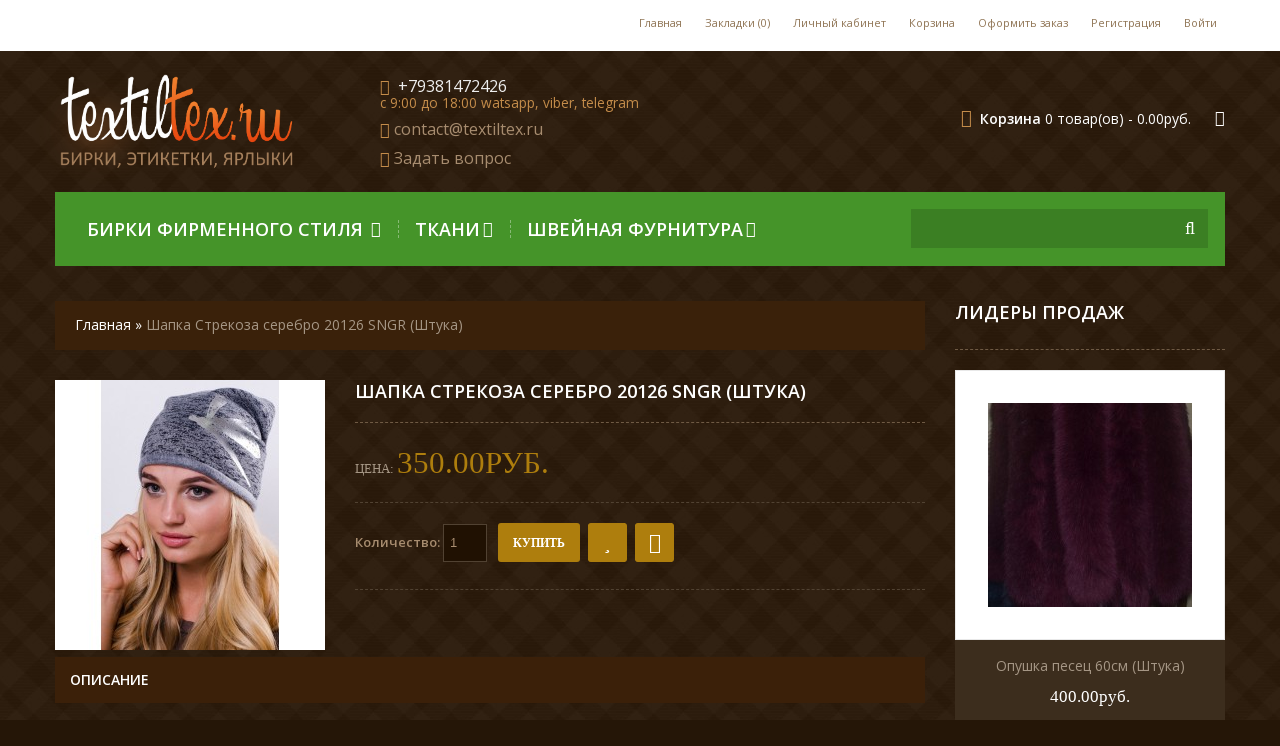

--- FILE ---
content_type: text/html; charset=utf-8
request_url: http://textiltex.ru/odezhda-golovnye-ubory/shapki/shapka-strekoza-serebro-20126-sngr-(shtuka)
body_size: 12437
content:

<!DOCTYPE html>
<html dir="ltr" lang="ru">
<head>
<meta charset="UTF-8" />
<title>Шапка Стрекоза серебро 20126 SNGR (Штука)</title>
<base href="http://textiltex.ru/" />
<meta name="viewport" content="width=device-width, initial-scale=1, maximum-scale=1">
<link href="http://textiltex.ru/image/data/favicon.png" rel="icon" />
<link href="http://textiltex.ru/shapka-strekoza-serebro-20126-sngr-(shtuka)" rel="canonical" />

<script>
    if (navigator.userAgent.match(/Android/i)) {
        var viewport = document.querySelector("meta[name=viewport]");
        
    }
 if(navigator.userAgent.match(/Android/i)){
    window.scrollTo(0,1);
 }
</script> 
 

<link href="catalog/view/theme/theme283/stylesheet/bootstrap.css" rel="stylesheet" type="text/css" />
<link href="catalog/view/theme/theme283/stylesheet/bootstrap-responsive.css" rel="stylesheet" type="text/css" />
<link href="catalog/view/theme/theme283/stylesheet/cloud-zoom.css" rel="stylesheet" type="text/css" />
<link rel="stylesheet" type="text/css" href="catalog/view/theme/theme283/stylesheet/stylesheet.css" />
<link href="catalog/view/theme/theme283/stylesheet/superfish.css" rel="stylesheet" type="text/css" />
<link href="catalog/view/theme/theme283/stylesheet/font-awesome.css" rel="stylesheet" type="text/css" />


<link href="catalog/view/theme/theme283/stylesheet/slideshow.css" rel="stylesheet" type="text/css" />
<link href="catalog/view/theme/theme283/stylesheet/jquery.prettyPhoto.css" rel="stylesheet" type="text/css" />
<link href="catalog/view/theme/theme283/stylesheet/camera.css" rel="stylesheet" type="text/css" />
<link href="catalog/view/theme/theme283/stylesheet/responsive.css" rel="stylesheet" type="text/css" />
<link href="catalog/view/theme/theme283/stylesheet/photoswipe.css" rel="stylesheet" type="text/css" />
<link href="catalog/view/theme/theme283/stylesheet/jquery.bxslider.css" rel="stylesheet" type="text/css" />
<link rel="stylesheet" type="text/css" href="catalog/view/javascript/jquery/colorbox/colorbox.css" media="screen" />

<link href='http://fonts.googleapis.com/css?family=Open+Sans:400,300,600&subset=latin,cyrillic-ext,latin-ext,cyrillic' rel='stylesheet' type='text/css'>
<link href='http://fonts.googleapis.com/css?family=Righteous&subset=latin,latin-ext' rel='stylesheet' type='text/css'>
<link href='http://fonts.googleapis.com/css?family=Six+Caps' rel='stylesheet' type='text/css'>

<script type="text/javascript" src="catalog/view/javascript/jquery/jquery-1.7.1.min.js"></script>
<script type="text/javascript" src="catalog/view/javascript/jquery/ui/jquery-ui-1.8.16.custom.min.js"></script>
<link rel="stylesheet" type="text/css" href="catalog/view/javascript/jquery/ui/themes/ui-lightness/jquery-ui-1.8.16.custom.css" />
<script type="text/javascript" src="catalog/view/javascript/jquery/ui/external/jquery.cookie.js"></script>
<script type="text/javascript" src="catalog/view/theme/theme283/js/fancybox/jquery.fancybox-1.3.4.pack.js"></script>
<link rel="stylesheet" type="text/css" href="catalog/view/theme/theme283/js/fancybox/jquery.fancybox-1.3.4.css" media="screen" />
<script type="text/javascript" src="catalog/view/javascript/jquery/colorbox/jquery.colorbox.js"></script>
<script type="text/javascript" src="catalog/view/javascript/jquery/jquery.jcarousel.min.js"></script>
<script type="text/javascript" src="catalog/view/javascript/jquery/jquery.cycle.js"></script>
<link rel="stylesheet" type="text/css" href="catalog/view/javascript/jquery/colorbox/colorbox.css" media="screen" />
<!--[if IE]>
<script type="text/javascript" src="catalog/view/theme/theme283/js/fancybox/jquery.fancybox-1.3.4-iefix.js"></script>
<![endif]-->
<!--[if IE]>
<script type="text/javascript" src="catalog/view/theme/theme283/js/html5.js"></script>
<![endif]-->
<!--[if lt IE 8]><div style='clear:both;height:59px;padding:0 15px 0 15px;position:relative;z-index:10000;text-align:center;'><a href="http://www.microsoft.com/windows/internet-explorer/default.aspx?ocid=ie6_countdown_bannercode"><img src="http://storage.ie6countdown.com/assets/100/images/banners/warning_bar_0000_us.jpg" border="0" height="42" width="820" alt="You are using an outdated browser. For a faster, safer browsing experience, upgrade for free today." /></a></div><![endif]-->
<script type="text/javascript" src="catalog/view/theme/theme283/js/bootstrap/bootstrap.js"></script>
<script type="text/javascript" src="catalog/view/javascript/jquery/tabs.js"></script>
<script type="text/javascript" src="catalog/view/theme/theme283/js/common.js"></script>
<script type="text/javascript" src="catalog/view/theme/theme283/js/jQuery.equalHeights.js"></script>
<script type="text/JavaScript" src="catalog/view/theme/theme283/js/cloud-zoom.1.0.2.js"></script>
<script type="text/javascript" src="catalog/view/theme/theme283/js/jquery.prettyPhoto.js"></script>
<script type="text/javascript" src="catalog/view/theme/theme283/js/jscript_zjquery.anythingslider.js"></script>
<script type="text/javascript" src="catalog/view/theme/theme283/js/superfish.js"></script>
<script type="text/javascript" src="catalog/view/theme/theme283/js/script.js"></script>
<script type="text/javascript" src="catalog/view/javascript/jquery/nivo-slider/jquery.nivo.slider.pack.js"></script>
<script type="text/javascript" src="catalog/view/theme/theme283/js/jquery.mobile-events.js"></script>
<!--[if !IE]>
<script type="text/javascript" src="catalog/view/theme/theme283/js//sl/jquery.mobile.customized.min.js"></script>
<![endif]-->
<!--[if IE]>
<script type="text/javascript" src="catalog/view/theme/theme283/js//sl/jscript_zjquery.anythingslider.js"></script>
<![endif]-->
<script type="text/javascript" src="catalog/view/theme/theme283/js/sl/camera.js"></script>
<!-- include jQuery + carouFredSel plugin -->
<!--<script type="text/javascript" language="javascript" src="catalog/view/theme/theme283/js/fredsel/jquery.carouFredSel-6.2.1.js"></script>-->

<!-- optionally include helper plugins -->
<!--<script type="text/javascript" language="javascript" src="catalog/view/theme/theme283/js/fredsel/helper-plugins/jquery.mousewheel.min.js"></script>
<script type="text/javascript" language="javascript" src="catalog/view/theme/theme283/js/fredsel/helper-plugins/jquery.touchSwipe.min.js"></script>
<script type="text/javascript" language="javascript" src="catalog/view/theme/theme283/js/fredsel/helper-plugins/jquery.transit.min.js"></script>
<script type="text/javascript" language="javascript" src="catalog/view/theme/theme283/js/fredsel/helper-plugins/jquery.ba-throttle-debounce.min.js"></script>-->
<!-- ---------------bx-slider---------------------->
<script type="text/javascript" language="javascript" src="catalog/view/theme/theme283/js/bxslider/jquery.bxslider.js"></script>
<!-- ---------------photo swipe---------------------->
<!--<script type="text/javascript" language="javascript" src="catalog/view/theme/theme283/js/photo-swipe/code.photoswipe-3.0.5.min.js"></script>-->
<script type="text/javascript" language="javascript" src="catalog/view/theme/theme283/js/photo-swipe/klass.min.js"></script>
<script type="text/javascript" language="javascript" src="catalog/view/theme/theme283/js/photo-swipe/code.photoswipe.jquery-3.0.5.js"></script>

<script type="text/javascript" src="catalog/view/javascript/jquery/tabs.js"></script>
<script type="text/javascript" src="catalog/view/javascript/jquery/colorbox/jquery.colorbox-min.js"></script>
<!--[if  IE 8]>
	<style>
		.success, #header #cart .content  { border:1px solid #e7e7e7;}
	</style>
<![endif]-->

<!--[if  IE 8]>
<link rel="stylesheet" type="text/css" href="catalog/view/theme/theme283/stylesheet/ie7.css" />
<![endif]-->
<!--[if lt IE 7]>
<link rel="stylesheet" type="text/css" href="catalog/view/theme/theme283/stylesheet/ie6.css" />
<script type="text/javascript" src="catalog/view/javascript/DD_belatedPNG_0.0.8a-min.js"></script>
<script type="text/javascript">
	DD_belatedPNG.fix('#logo img');
</script>
<![endif]-->
<link rel="stylesheet" type="text/css" href="catalog/view/theme/theme283/stylesheet/livesearch.css"/>

<script type="text/javascript">
	(function($) {
		$.fn.equalHeights = function(minHeight,maxHeight) {
			tallest=(minHeight)?minHeight:0;
			this.each(function(){
				if( $(this).height()>tallest ) tallest=$(this).height()
			});
			if((maxHeight)&&tallest>maxHeight) tallest=maxHeight;
			return this.each(function(){ $(this).height(tallest) })
		}
	})(jQuery)
</script>

<script>
  (function(i,s,o,g,r,a,m){i['GoogleAnalyticsObject']=r;i[r]=i[r]||function(){
  (i[r].q=i[r].q||[]).push(arguments)},i[r].l=1*new Date();a=s.createElement(o),
  m=s.getElementsByTagName(o)[0];a.async=1;a.src=g;m.parentNode.insertBefore(a,m)
  })(window,document,'script','//www.google-analytics.com/analytics.js','ga');

  ga('create', 'UA-62125058-1', 'auto');
  ga('send', 'pageview');

</script>
<!-- Yandex.Metrika counter --> <script type="text/javascript"> (function (d, w, c) { (w[c] = w[c] || []).push(function() { try { w.yaCounter30066464 = new Ya.Metrika({ id:30066464, clickmap:true, trackLinks:true, accurateTrackBounce:true, webvisor:true }); } catch(e) { } }); var n = d.getElementsByTagName("script")[0], s = d.createElement("script"), f = function () { n.parentNode.insertBefore(s, n); }; s.type = "text/javascript"; s.async = true; s.src = "https://mc.yandex.ru/metrika/watch.js"; if (w.opera == "[object Opera]") { d.addEventListener("DOMContentLoaded", f, false); } else { f(); } })(document, window, "yandex_metrika_callbacks"); </script> <noscript><div><img src="https://mc.yandex.ru/watch/30066464" style="position:absolute; left:-9999px;" alt="" /></div></noscript> <!-- /Yandex.Metrika counter --></head>
<body class="product-product"><a id="hidden" href="http://textiltex.ru/"></a>

<div class="swipe-left"></div>
<div id="body">
<div class="swipe">
	<div class="swipe-menu">
		<ul class="links">
			 <li class="first"><a class="" href="http://textiltex.ru/index.php?route=common/home"><i class="icon-home"></i>Главная</a></li>
			<li><a class="" href="http://textiltex.ru/index.php?route=account/wishlist" id="wishlist-total"><i class="icon-star"></i>Закладки (0)</a></li>
			<li><a class="" href="http://textiltex.ru/index.php?route=account/account"><i class="icon-user"></i>Личный кабинет</a></li>
			<li><a class="" href="http://textiltex.ru/index.php?route=checkout/cart"><i class="icon-shopping-cart"></i>Корзина</a></li>
			<li><a class="" href="http://textiltex.ru/index.php?route=checkout/checkout"><i class="icon-check"></i>Оформить заказ</a></li>
						<li><a href="http://textiltex.ru/index.php?route=account/register"><i class="icon-file-alt"></i>Регистрация</a></li>  <li class="login_h"><a href="http://textiltex.ru/index.php?route=account/login"><i class="icon-lock"></i>Войти</a></li>					</ul>
								<ul class="foot">
						<li><a href="http://textiltex.ru/index.php?route=information/information&amp;information_id=4">О Магазине</a></li>
						<li><a href="http://textiltex.ru/oplata-dostavka">Оплата - Доставка</a></li>
					</ul>
				<ul class="foot foot-1">
			<li><a href="http://textiltex.ru/index.php?route=information/contact">Контакты</a></li>
			<li><a href="http://textiltex.ru/index.php?route=information/sitemap">Карта сайта</a></li>
		</ul>
		<ul class="foot foot-2">
			<li><a href="http://textiltex.ru/index.php?route=product/manufacturer">Производители</a></li>
			<li><a href="http://textiltex.ru/index.php?route=product/special">Акции</a></li>
		</ul>
		<ul class="foot foot-3">
			<li><a href="http://textiltex.ru/index.php?route=account/order">История заказов</a></li>
			<li><a href="http://textiltex.ru/index.php?route=account/newsletter">Подписка</a></li>
		</ul>
	</div>
</div>
<div id="page">
<div id="shadow">
<div class="shadow"></div>
<header id="header">
	<div class="header-top">
	<div class="container">
		<div class="row">
			<div class="span12">
				<div class="toprow-1">
					<a class="swipe-control" href="#"><i class="icon-reorder"></i></a>
					<div class="top-search">
						<i class="icon-search"></i>
					</div>
				</div>
				<div class="toprow">
					
					<ul class="links">
						 <li class="first"><a class="" href="http://textiltex.ru/index.php?route=common/home"><i class="icon-home"></i>Главная</a></li>
						<li><a class="" href="http://textiltex.ru/index.php?route=account/wishlist" id="wishlist-total"><i class="icon-star"></i>Закладки (0)</a></li>
						<li><a class="" href="http://textiltex.ru/index.php?route=account/account"><i class="icon-user"></i>Личный кабинет</a></li>
						<li><a class="" href="http://textiltex.ru/index.php?route=checkout/cart"><i class="icon-shopping-cart"></i>Корзина</a></li>
						<li><a class="" href="http://textiltex.ru/index.php?route=checkout/checkout"><i class="icon-check"></i>Оформить заказ</a></li>
														<li><a href="http://textiltex.ru/index.php?route=account/register"><i class="icon-file-alt"></i>Регистрация</a></li>  <li class="login_h"><a href="http://textiltex.ru/index.php?route=account/login"><i class="icon-lock"></i>Войти</a></li>													</ul>
					<!--
					<div class="phone">
						<span>Тел:</span>
						‎ +79381472426 &lt;br&gt;&lt;small&gt;c 9:00 до 18:00 watsapp, viber, telegram &lt;/small&gt;					</div>
					-->
					<div class="clear"></div>
					
				</div>
			</div>
		</div>
		</div>
		</div>
		<div class="container">
		<div class="row">
			<div class="span12">
									<div id="logo">
						<div class="shad-logo"></div>
						<a href="http://textiltex.ru/index.php?route=common/home"><img src="http://textiltex.ru/image/data/tex1.png" title="TextilTex этикетки фирменного стиля, фурнитура" alt="TextilTex этикетки фирменного стиля, фурнитура" /></a>
					</div>
								
									<div id="telephone">
						
						<ul>
							<li><i class="icon-phone"></i>&nbsp;‎ +79381472426 <br><small>c 9:00 до 18:00 watsapp, viber, telegram </small>																					<li><i class="icon-envelope"></i>&nbsp;<a href="mailto:contact@textiltex.ru?subject=Вопрос" >contact@textiltex.ru</a>
														
							<li><i class="icon-comment"></i>&nbsp;<a href="index.php?route=information/contact" >Задать вопрос</a>
							
						</ul>
					</div>
								
				
				
													
				<div class="cart-position">
					<div class="cart-inner"><div id="cart" >

  <div class="heading">
	<span class="link_a"> 
		<i class="icon-shopping-cart"></i>
		<b>Корзина</b>
		<span class="sc-button"></span>
		<span id="cart-total2">0</span>
		<span id="cart-total">0 товар(ов) - 0.00руб.</span>
		<i class="icon-angle-down"></i>
		<span class="clear"></span>
		</span>
	</div>
	
  <div class="content">
  <div class="content-scroll">
	
		<div class="empty">Корзина покупок пуста!</div>
	  </div>
  </div>
</div>
</div>
				</div>				
			</div>
		</div>
				<div class="row">
			<div class="span12">
				
				<div id="menu-gadget">
					<div id="menu-icon">Категория:</div>
					<ul id="nav" class="sf-menu sf-menu-phone">
												<li class="parent"><a href="http://textiltex.ru/ehtiketki-firmennogo-stilja">Бирки фирменного стиля </a>
												
																<ul>
																																																<li >
																											<a href="http://textiltex.ru/ehtiketki-firmennogo-stilja/krepezh-dlja-ehtiketok">Крепеж для этикеток</a>
																</li>
																																																<li >
																											<a href="http://textiltex.ru/ehtiketki-firmennogo-stilja/nakatka-na-silikonovojj-lente">Накатка на силиконовой ленте</a>
																</li>
																																																<li >
																											<a href="http://textiltex.ru/ehtiketki-firmennogo-stilja/nanesenie-izobrazhenija-na-tkan">Нанесение изображения на ткань</a>
																</li>
																																																<li class="parent">
																											<a href="http://textiltex.ru/ehtiketki-firmennogo-stilja/razmernye-lenty">Размерные ленты</a>
									<ul>
																		<li>
																				<a href="http://textiltex.ru/ehtiketki-firmennogo-stilja/razmernye-lenty/razmernye-lenty-nakatannye">Размерные ленты накатанные</a>
																			</li>
																		<li>
																				<a href="http://textiltex.ru/ehtiketki-firmennogo-stilja/razmernye-lenty/razmernye-lenty-tkannye">Размерные ленты тканные</a>
																			</li>
																		</ul>
																	</li>
																																																<li >
																											<a href="http://textiltex.ru/ehtiketki-firmennogo-stilja/rezinka-s-logotipom">Резинка с логотипом</a>
																</li>
																																																<li class="parent">
																											<a href="http://textiltex.ru/ehtiketki-firmennogo-stilja/tesma-s-lgotipom">Тесьма репсова с логотипом</a>
									<ul>
																		<li>
																				<a href="http://textiltex.ru/ehtiketki-firmennogo-stilja/tesma-s-lgotipom/tesma-repsovaja-10mm">Тесьма репсовая 10мм</a>
																			</li>
																		<li>
																				<a href="http://textiltex.ru/ehtiketki-firmennogo-stilja/tesma-s-lgotipom/tesma-repsovaja-15mm">Тесьма репсовая 15мм</a>
																			</li>
																		<li>
																				<a href="http://textiltex.ru/ehtiketki-firmennogo-stilja/tesma-s-lgotipom/tesma-repsovaja-20mm">Тесьма репсовая 20мм</a>
																			</li>
																		<li>
																				<a href="http://textiltex.ru/ehtiketki-firmennogo-stilja/tesma-s-lgotipom/tesma-repsovaja-25mm">Тесьма репсовая 25мм</a>
																			</li>
																		<li>
																				<a href="http://textiltex.ru/ehtiketki-firmennogo-stilja/tesma-s-lgotipom/tesma-repsovaja-30mm">Тесьма репсовая 30мм</a>
																			</li>
																		<li>
																				<a href="http://textiltex.ru/ehtiketki-firmennogo-stilja/tesma-s-lgotipom/tesma-repsovaja-40mm">Тесьма репсовая 40мм</a>
																			</li>
																		<li>
																				<a href="http://textiltex.ru/ehtiketki-firmennogo-stilja/tesma-s-lgotipom/tesma-repsovaja-50mm">Тесьма репсовая 50мм</a>
																			</li>
																		<li>
																				<a href="http://textiltex.ru/ehtiketki-firmennogo-stilja/tesma-s-lgotipom/tesma-repsovaja-5mm">Тесьма репсовая 5мм</a>
																			</li>
																		<li>
																				<a href="http://textiltex.ru/ehtiketki-firmennogo-stilja/tesma-s-lgotipom/tesma-s-logotipom">Тесьма с логотипом</a>
																			</li>
																		</ul>
																	</li>
																																																<li >
																											<a href="http://textiltex.ru/ehtiketki-firmennogo-stilja/shnurki-s-logotipom">Шнурки с логотипом</a>
																</li>
																																																<li >
																											<a href="http://textiltex.ru/ehtiketki-firmennogo-stilja/ehtiketki-firmennogo-stilja-v-nalichii">Этикетки фирменного стиля в наличии</a>
																</li>
																																																<li >
																											<a href="http://textiltex.ru/ehtiketki-firmennogo-stilja/ehtiketki-firmennogo-stilja-zakaznye">Этикетки фирменного стиля заказные</a>
																</li>
																																																<li >
																											<a href="http://textiltex.ru/ehtiketki-firmennogo-stilja/ehtiketki-firmennogo-stilja-silikonovye">Этикетки фирменного стиля силиконовые</a>
																</li>
																								</ul>
																				</li>
												<li class="parent"><a href="http://textiltex.ru/tkani-nitki">Ткани</a>
												
																<ul>
																																																<li >
																											<a href="http://textiltex.ru/tkani-nitki/bubony-iz-naturalnogo-mekha">Бубоны из натурального меха</a>
																</li>
																																																<li >
																											<a href="http://textiltex.ru/tkani-nitki/vorotniki-iz-naturalnogo-mekha">Воротники из натурального меха</a>
																</li>
																																																<li >
																											<a href="http://textiltex.ru/tkani-nitki/dovjaz">Довяз</a>
																</li>
																																																<li >
																											<a href="http://textiltex.ru/tkani-nitki/mekh-iskusstvennyjj-dlja-igrushek">Мех искусственный для игрушек</a>
																</li>
																																																<li >
																											<a href="http://textiltex.ru/tkani-nitki/mekh-iskusstvennyjj-dlja-obuvi">Мех искусственный для обуви</a>
																</li>
																																																<li >
																											<a href="http://textiltex.ru/tkani-nitki/mekh-iskusstvennyjj-otdelochnyjj">Мех искусственный отделочный</a>
																</li>
																																																<li >
																											<a href="http://textiltex.ru/tkani-nitki/opushka-iz-naturalnogo-mekha">Опушка из натурального меха</a>
																</li>
																																																<li >
																											<a href="http://textiltex.ru/tkani-nitki/podkladka">Подкладка</a>
																</li>
																																																<li >
																											<a href="http://textiltex.ru/tkani-nitki/setka-obuvnaja">Сетка обувная</a>
																</li>
																																																<li >
																											<a href="http://textiltex.ru/tkani-nitki/setka-podkladochnaja">Сетка подкладочная</a>
																</li>
																																																<li >
																											<a href="http://textiltex.ru/tkani-nitki/sintepon-kholofajjber">Синтепон, холофайбер</a>
																</li>
																																																<li >
																											<a href="http://textiltex.ru/tkani-nitki/kamufljazhnye-takni-dlja-specodezhdy">Ткани для спецодежды, камуфляжные ткани</a>
																</li>
																																																<li >
																											<a href="http://textiltex.ru/tkani-nitki/tkani-sumochnye">Ткани сумочные</a>
																</li>
																																																<li >
																											<a href="http://textiltex.ru/tkani-nitki/tkan-atlas">Ткань атлас</a>
																</li>
																																																<li >
																											<a href="http://textiltex.ru/tkani-nitki/tkan-bifleks">Ткань бифлекс</a>
																</li>
																																																<li >
																											<a href="http://textiltex.ru/tkani-nitki/tkan-veljur">Ткань велюр</a>
																</li>
																																																<li >
																											<a href="http://textiltex.ru/tkani-nitki/tkan-zamsha-veljur-sjuet">Ткань замша, велюр, сюет</a>
																</li>
																																																<li >
																											<a href="http://textiltex.ru/tkani-nitki/tkan-iskusstvennaja-kozha">Ткань искусственная кожа</a>
																</li>
																																																<li >
																											<a href="http://textiltex.ru/tkani-nitki/tkan-len">Ткань лен</a>
																</li>
																																																<li >
																											<a href="http://textiltex.ru/tkani-nitki/tkan-plashhevka">Ткань плащевка</a>
																</li>
																																																<li >
																											<a href="http://textiltex.ru/tkani-nitki/tkan-trikotazh-angora">Ткань трикотаж ангора </a>
																</li>
																																																<li >
																											<a href="http://textiltex.ru/tkani-nitki/tkan-trikotazh-viskoza">Ткань трикотаж вискоза</a>
																</li>
																																																<li >
																											<a href="http://textiltex.ru/tkani-nitki/tkan-trikotazh-dajjving">Ткань трикотаж дайвинг</a>
																</li>
																																																<li >
																											<a href="http://textiltex.ru/tkani-nitki/tkan-trikotazh-dzhersi">Ткань трикотаж джерси</a>
																</li>
																																																<li >
																											<a href="http://textiltex.ru/tkani-nitki/tkan-trikotazh-krep">Ткань трикотаж креп</a>
																</li>
																																																<li >
																											<a href="http://textiltex.ru/tkani-nitki/tkan-trikotazh-krep-dajjving">Ткань трикотаж креп-дайвинг</a>
																</li>
																																																<li >
																											<a href="http://textiltex.ru/tkani-nitki/tkan-trikotazh-kukuruza">Ткань трикотаж кукуруза</a>
																</li>
																																																<li >
																											<a href="http://textiltex.ru/tkani-nitki/tkan-trikotazh-lakosta">Ткань трикотаж лакоста</a>
																</li>
																																																<li >
																											<a href="http://textiltex.ru/tkani-nitki/tkan-trikotazh-maslo">Ткань трикотаж масло</a>
																</li>
																																																<li >
																											<a href="http://textiltex.ru/tkani-nitki/tkan-trikotazh-mikrodajjving">Ткань трикотаж микродайвинг</a>
																</li>
																																																<li >
																											<a href="http://textiltex.ru/tkani-nitki/tkan-trikotazh-mikromaslo">Ткань трикотаж микромасло</a>
																</li>
																																																<li >
																											<a href="http://textiltex.ru/tkani-nitki/tkan-trikotazh-neopren">Ткань трикотаж неопрен</a>
																</li>
																																																<li >
																											<a href="http://textiltex.ru/tkani-nitki/tkan-trikotazh-ottoman-(rubchik)">Ткань трикотаж оттоман (рубчик)</a>
																</li>
																																																<li >
																											<a href="http://textiltex.ru/tkani-nitki/tkan-trikotazh-soft-melanzh">Ткань трикотаж софт меланж</a>
																</li>
																																																<li >
																											<a href="http://textiltex.ru/tkani-nitki/tkan-trikotazh-stegannyjj">Ткань трикотаж стеганный</a>
																</li>
																																																<li >
																											<a href="http://textiltex.ru/tkani-nitki/tkan-trikotazh-francuzskijj">Ткань трикотаж французский</a>
																</li>
																																																<li >
																											<a href="http://textiltex.ru/tkani-nitki/tkan-fatin">Ткань фатин</a>
																</li>
																																																<li >
																											<a href="http://textiltex.ru/tkani-nitki/khvosty-iz-naturalnogo-mekha">Хвосты из натурального меха</a>
																</li>
																								</ul>
																				</li>
												<li class="parent"><a href="http://textiltex.ru/shvejjnaja-furnitura">Швейная фурнитура</a>
												
																<ul>
																																																<li >
																											<a href="http://textiltex.ru/shvejjnaja-furnitura/bejjka">Бейка</a>
																</li>
																																																<li >
																											<a href="http://textiltex.ru/shvejjnaja-furnitura/busy-na-ves">Бусы на вес</a>
																</li>
																																																<li >
																											<a href="http://textiltex.ru/shvejjnaja-furnitura/vyshivki-aplikacii">Вышивки апликации</a>
																</li>
																																																<li >
																											<a href="http://textiltex.ru/shvejjnaja-furnitura/dubliriny">Дублирины</a>
																</li>
																																																<li >
																											<a href="http://textiltex.ru/shvejjnaja-furnitura/igly-groz-beckert">Иглы Groz-Beckert</a>
																</li>
																																																<li >
																											<a href="http://textiltex.ru/shvejjnaja-furnitura/kamni-kleevye-metall">Камни клеевые металл</a>
																</li>
																																																<li >
																											<a href="http://textiltex.ru/shvejjnaja-furnitura/kanty-regilin-keder">Канты, регилин, кедер</a>
																</li>
																																																<li >
																											<a href="http://textiltex.ru/shvejjnaja-furnitura/kipernaja-lenta">Киперная лента</a>
																</li>
																																																<li >
																											<a href="http://textiltex.ru/shvejjnaja-furnitura/knopka-dekorativnaja">Кнопка декоративная</a>
																</li>
																																																<li >
																											<a href="http://textiltex.ru/shvejjnaja-furnitura/knopka-magnit">Кнопка магнит</a>
																</li>
																																																<li >
																											<a href="http://textiltex.ru/shvejjnaja-furnitura/knopka-metallicheskaja">Кнопка металлическая</a>
																</li>
																																																<li >
																											<a href="http://textiltex.ru/shvejjnaja-furnitura/knopka-plastikovaja">Кнопка пластиковая</a>
																</li>
																																																<li >
																											<a href="http://textiltex.ru/shvejjnaja-furnitura/knopka-pod-obtjazhku">Кнопка под обтяжку</a>
																</li>
																																																<li >
																											<a href="http://textiltex.ru/shvejjnaja-furnitura/knopka-prishivnaja">Кнопка пришивная</a>
																</li>
																																																<li >
																											<a href="http://textiltex.ru/shvejjnaja-furnitura/knopka-trikotazhnaja-bebi-zakrytaja">Кнопка трикотажная беби закрытая</a>
																</li>
																																																<li >
																											<a href="http://textiltex.ru/shvejjnaja-furnitura/knopka-trikotazhnaja-bebi-kolco">Кнопка трикотажная беби кольцо</a>
																</li>
																																																<li >
																											<a href="http://textiltex.ru/shvejjnaja-furnitura/kolokolchiki-nakonechniki">Колокольчики наконечники</a>
																</li>
																																																<li >
																											<a href="http://textiltex.ru/shvejjnaja-furnitura/kolco-plastikovoe">Кольцо пластиковое</a>
																</li>
																																																<li >
																											<a href="http://textiltex.ru/shvejjnaja-furnitura/kruzhevo">Кружево</a>
																</li>
																																																<li >
																											<a href="http://textiltex.ru/shvejjnaja-furnitura/lipuchka">Липучка</a>
																</li>
																																																<li >
																											<a href="http://textiltex.ru/shvejjnaja-furnitura/ljuvers-(blochka)">Люверс (блочка)</a>
																</li>
																																																<li >
																											<a href="http://textiltex.ru/shvejjnaja-furnitura/molnii">Молнии</a>
																</li>
																																																<li >
																											<a href="http://textiltex.ru/shvejjnaja-furnitura/nitki-shvejjnye">Нитки швейные</a>
																</li>
																																																<li >
																											<a href="http://textiltex.ru/shvejjnaja-furnitura/oborudovanie-krepezh">Оборудование</a>
																</li>
																																																<li >
																											<a href="http://textiltex.ru/shvejjnaja-furnitura/pautinka-kleevaja-(termolenta)-dolevik">Паутинка клеевая (термолента), долевик</a>
																</li>
																																																<li >
																											<a href="http://textiltex.ru/shvejjnaja-furnitura/plechevye-nakladki-(podplechniki)-izgotovlenie">Плечевые накладки (подплечники) изготовление </a>
																</li>
																																																<li >
																											<a href="http://textiltex.ru/shvejjnaja-furnitura/polukolca">Полукольца</a>
																</li>
																																																<li >
																											<a href="http://textiltex.ru/shvejjnaja-furnitura/pojasa">Пояса</a>
																</li>
																																																<li >
																											<a href="http://textiltex.ru/shvejjnaja-furnitura/prjazhka-metal">Пряжка метал</a>
																</li>
																																																<li >
																											<a href="http://textiltex.ru/shvejjnaja-furnitura/prjazhka-plastikovaja">Пряжка пластиковая</a>
																</li>
																																																<li >
																											<a href="http://textiltex.ru/shvejjnaja-furnitura/prjazhka-pod-obtjazhku">Пряжка под обтяжку</a>
																</li>
																																																<li >
																											<a href="http://textiltex.ru/shvejjnaja-furnitura/prjazhka-razemnaja">Пряжка разъемная</a>
																</li>
																																																<li >
																											<a href="http://textiltex.ru/shvejjnaja-furnitura/pugovica-pod-obtjazhku">Пуговица под обтяжку</a>
																</li>
																																																<li >
																											<a href="http://textiltex.ru/shvejjnaja-furnitura/ramki-metallicheskie">Рамки металлические</a>
																</li>
																																																<li >
																											<a href="http://textiltex.ru/shvejjnaja-furnitura/rezinka-proizvodstvo-(izgotovlenie)">Резинка производство (изготовление)</a>
																</li>
																																																<li >
																											<a href="http://textiltex.ru/shvejjnaja-furnitura/strazy-kleevye-(kameshki)">Стразы клеевые (камешки)</a>
																</li>
																																																<li >
																											<a href="http://textiltex.ru/shvejjnaja-furnitura/tesma-atlasnaja">Тесьма атласная</a>
																</li>
																																																<li >
																											<a href="http://textiltex.ru/shvejjnaja-furnitura/tesma-okantovochnaja">Тесьма окантовочная</a>
																</li>
																																																<li >
																											<a href="http://textiltex.ru/shvejjnaja-furnitura/tesma-remennaja-sumochnaja">Тесьма ременная, сумочная, репсовая</a>
																</li>
																																																<li >
																											<a href="http://textiltex.ru/shvejjnaja-furnitura/tesma-svetootrazhajushhaja">Тесьма светоотражающая</a>
																</li>
																																																<li >
																											<a href="http://textiltex.ru/shvejjnaja-furnitura/ukrashenie-plalastikovye">Украшение плаластиковые</a>
																</li>
																																																<li >
																											<a href="http://textiltex.ru/shvejjnaja-furnitura/ukrashenija-na-kozhe">Украшения на коже</a>
																</li>
																																																<li >
																											<a href="http://textiltex.ru/shvejjnaja-furnitura/fiksatory">Фиксаторы</a>
																</li>
																																																<li >
																											<a href="http://textiltex.ru/shvejjnaja-furnitura/flizeliny">Флизелины</a>
																</li>
																																																<li >
																											<a href="http://textiltex.ru/shvejjnaja-furnitura/furnitura-dlja-bejjsbolok">Фурнитура для бейсболок</a>
																</li>
																																																<li >
																											<a href="http://textiltex.ru/shvejjnaja-furnitura/furnitura-dlja-belja">Фурнитура для белья</a>
																</li>
																																																<li >
																											<a href="http://textiltex.ru/shvejjnaja-furnitura/furnitura-dlja-obuvi">Фурнитура для обуви</a>
																</li>
																																																<li >
																											<a href="http://textiltex.ru/shvejjnaja-furnitura/furnitura-dlja-sumok">Фурнитура для сумок</a>
																</li>
																																																<li >
																											<a href="http://textiltex.ru/shvejjnaja-furnitura/kholiten">Хольнитены</a>
																</li>
																																																<li >
																											<a href="http://textiltex.ru/shvejjnaja-furnitura/cepi">Цепи</a>
																</li>
																																																<li >
																											<a href="http://textiltex.ru/shvejjnaja-furnitura/shajjby-plastikovye">Шайбы пластиковые</a>
																</li>
																																																<li >
																											<a href="http://textiltex.ru/shvejjnaja-furnitura/shevrony">Шевроны</a>
																</li>
																																																<li >
																											<a href="http://textiltex.ru/shvejjnaja-furnitura/shipy">Шипы</a>
																</li>
																																																<li >
																											<a href="http://textiltex.ru/shvejjnaja-furnitura/shnury">Шнуры</a>
																</li>
																																																<li >
																											<a href="http://textiltex.ru/shvejjnaja-furnitura/shnury-dlja-natjazhnykh-potolkov">Шнуры для натяжных потолков</a>
																</li>
																																																<li >
																											<a href="http://textiltex.ru/shvejjnaja-furnitura/shnury-proizvodstvo-(izgotovlenie)">Шнуры производство (изготовление)</a>
																</li>
																								</ul>
																				</li>
											</ul>
				</div>
				
			</div>
		</div>
			
		<div id="menu">
				<div class="span12"><div>
					<script type="text/javascript">
						$(document).ready(function(){
						
							$('.menu ul li').last().addClass('last');
							$('.menu ul li li').last().addClass('last');
						});
					</script>
					<ul  class="menu">
																								<li class="cat_1">
												<a href="http://textiltex.ru/ehtiketki-firmennogo-stilja">Бирки фирменного стиля </a>
											
																<ul>																																																<li>
																											<a class="screenshot1"  href="http://textiltex.ru/ehtiketki-firmennogo-stilja/krepezh-dlja-ehtiketok">Крепеж для этикеток</a>
																</li>
																																																<li>
																											<a class="screenshot1"  href="http://textiltex.ru/ehtiketki-firmennogo-stilja/nakatka-na-silikonovojj-lente">Накатка на силиконовой ленте</a>
																</li>
																																																<li>
																											<a class="screenshot1"  href="http://textiltex.ru/ehtiketki-firmennogo-stilja/nanesenie-izobrazhenija-na-tkan">Нанесение изображения на ткань</a>
																</li>
																																																<li>
																											<a class="screenshot1"  href="http://textiltex.ru/ehtiketki-firmennogo-stilja/razmernye-lenty">Размерные ленты</a>
									<ul>
																		<li>
																				<a href="http://textiltex.ru/ehtiketki-firmennogo-stilja/razmernye-lenty/razmernye-lenty-nakatannye">Размерные ленты накатанные</a>
																			</li>
																		<li>
																				<a href="http://textiltex.ru/ehtiketki-firmennogo-stilja/razmernye-lenty/razmernye-lenty-tkannye">Размерные ленты тканные</a>
																			</li>
																		</ul>
																	</li>
																																																<li>
																											<a class="screenshot1"  href="http://textiltex.ru/ehtiketki-firmennogo-stilja/rezinka-s-logotipom">Резинка с логотипом</a>
																</li>
																																																<li>
																											<a class="screenshot1"  href="http://textiltex.ru/ehtiketki-firmennogo-stilja/tesma-s-lgotipom">Тесьма репсова с логотипом</a>
									<ul>
																		<li>
																				<a href="http://textiltex.ru/ehtiketki-firmennogo-stilja/tesma-s-lgotipom/tesma-repsovaja-10mm">Тесьма репсовая 10мм</a>
																			</li>
																		<li>
																				<a href="http://textiltex.ru/ehtiketki-firmennogo-stilja/tesma-s-lgotipom/tesma-repsovaja-15mm">Тесьма репсовая 15мм</a>
																			</li>
																		<li>
																				<a href="http://textiltex.ru/ehtiketki-firmennogo-stilja/tesma-s-lgotipom/tesma-repsovaja-20mm">Тесьма репсовая 20мм</a>
																			</li>
																		<li>
																				<a href="http://textiltex.ru/ehtiketki-firmennogo-stilja/tesma-s-lgotipom/tesma-repsovaja-25mm">Тесьма репсовая 25мм</a>
																			</li>
																		<li>
																				<a href="http://textiltex.ru/ehtiketki-firmennogo-stilja/tesma-s-lgotipom/tesma-repsovaja-30mm">Тесьма репсовая 30мм</a>
																			</li>
																		<li>
																				<a href="http://textiltex.ru/ehtiketki-firmennogo-stilja/tesma-s-lgotipom/tesma-repsovaja-40mm">Тесьма репсовая 40мм</a>
																			</li>
																		<li>
																				<a href="http://textiltex.ru/ehtiketki-firmennogo-stilja/tesma-s-lgotipom/tesma-repsovaja-50mm">Тесьма репсовая 50мм</a>
																			</li>
																		<li>
																				<a href="http://textiltex.ru/ehtiketki-firmennogo-stilja/tesma-s-lgotipom/tesma-repsovaja-5mm">Тесьма репсовая 5мм</a>
																			</li>
																		<li>
																				<a href="http://textiltex.ru/ehtiketki-firmennogo-stilja/tesma-s-lgotipom/tesma-s-logotipom">Тесьма с логотипом</a>
																			</li>
																		</ul>
																	</li>
																																																<li>
																											<a class="screenshot1"  href="http://textiltex.ru/ehtiketki-firmennogo-stilja/shnurki-s-logotipom">Шнурки с логотипом</a>
																</li>
																																																<li>
																											<a class="screenshot1"  href="http://textiltex.ru/ehtiketki-firmennogo-stilja/ehtiketki-firmennogo-stilja-v-nalichii">Этикетки фирменного стиля в наличии</a>
																</li>
																																																<li>
																											<a class="screenshot1"  href="http://textiltex.ru/ehtiketki-firmennogo-stilja/ehtiketki-firmennogo-stilja-zakaznye">Этикетки фирменного стиля заказные</a>
																</li>
																																																<li>
																											<a class="screenshot1"  href="http://textiltex.ru/ehtiketki-firmennogo-stilja/ehtiketki-firmennogo-stilja-silikonovye">Этикетки фирменного стиля силиконовые</a>
																</li>
																								</ul>
																				</li>												<li class="cat_2">
												<a href="http://textiltex.ru/tkani-nitki">Ткани</a>
											
																<ul>																																																<li>
																											<a class="screenshot1"  href="http://textiltex.ru/tkani-nitki/bubony-iz-naturalnogo-mekha">Бубоны из натурального меха</a>
																</li>
																																																<li>
																											<a class="screenshot1"  href="http://textiltex.ru/tkani-nitki/vorotniki-iz-naturalnogo-mekha">Воротники из натурального меха</a>
																</li>
																																																<li>
																											<a class="screenshot1"  href="http://textiltex.ru/tkani-nitki/dovjaz">Довяз</a>
																</li>
																																																<li>
																											<a class="screenshot1"  href="http://textiltex.ru/tkani-nitki/mekh-iskusstvennyjj-dlja-igrushek">Мех искусственный для игрушек</a>
																</li>
																																																<li>
																											<a class="screenshot1"  href="http://textiltex.ru/tkani-nitki/mekh-iskusstvennyjj-dlja-obuvi">Мех искусственный для обуви</a>
																</li>
																																																<li>
																											<a class="screenshot1"  href="http://textiltex.ru/tkani-nitki/mekh-iskusstvennyjj-otdelochnyjj">Мех искусственный отделочный</a>
																</li>
																																																<li>
																											<a class="screenshot1"  href="http://textiltex.ru/tkani-nitki/opushka-iz-naturalnogo-mekha">Опушка из натурального меха</a>
																</li>
																																																<li>
																											<a class="screenshot1"  href="http://textiltex.ru/tkani-nitki/podkladka">Подкладка</a>
																</li>
																																																<li>
																											<a class="screenshot1"  href="http://textiltex.ru/tkani-nitki/setka-obuvnaja">Сетка обувная</a>
																</li>
																																																<li>
																											<a class="screenshot1"  href="http://textiltex.ru/tkani-nitki/setka-podkladochnaja">Сетка подкладочная</a>
																</li>
																																																<li>
																											<a class="screenshot1"  href="http://textiltex.ru/tkani-nitki/sintepon-kholofajjber">Синтепон, холофайбер</a>
																</li>
																																																<li>
																											<a class="screenshot1"  href="http://textiltex.ru/tkani-nitki/kamufljazhnye-takni-dlja-specodezhdy">Ткани для спецодежды, камуфляжные ткани</a>
																</li>
																																																<li>
																											<a class="screenshot1"  href="http://textiltex.ru/tkani-nitki/tkani-sumochnye">Ткани сумочные</a>
																</li>
																																																<li>
																											<a class="screenshot1"  href="http://textiltex.ru/tkani-nitki/tkan-atlas">Ткань атлас</a>
																</li>
																																																<li>
																											<a class="screenshot1"  href="http://textiltex.ru/tkani-nitki/tkan-bifleks">Ткань бифлекс</a>
																</li>
																																																<li>
																											<a class="screenshot1"  href="http://textiltex.ru/tkani-nitki/tkan-veljur">Ткань велюр</a>
																</li>
																																																<li>
																											<a class="screenshot1"  href="http://textiltex.ru/tkani-nitki/tkan-zamsha-veljur-sjuet">Ткань замша, велюр, сюет</a>
																</li>
																																																<li>
																											<a class="screenshot1"  href="http://textiltex.ru/tkani-nitki/tkan-iskusstvennaja-kozha">Ткань искусственная кожа</a>
																</li>
																																																<li>
																											<a class="screenshot1"  href="http://textiltex.ru/tkani-nitki/tkan-len">Ткань лен</a>
																</li>
																																																<li>
																											<a class="screenshot1"  href="http://textiltex.ru/tkani-nitki/tkan-plashhevka">Ткань плащевка</a>
																</li>
																																																<li>
																											<a class="screenshot1"  href="http://textiltex.ru/tkani-nitki/tkan-trikotazh-angora">Ткань трикотаж ангора </a>
																</li>
																																																<li>
																											<a class="screenshot1"  href="http://textiltex.ru/tkani-nitki/tkan-trikotazh-viskoza">Ткань трикотаж вискоза</a>
																</li>
																																																<li>
																											<a class="screenshot1"  href="http://textiltex.ru/tkani-nitki/tkan-trikotazh-dajjving">Ткань трикотаж дайвинг</a>
																</li>
																																																<li>
																											<a class="screenshot1"  href="http://textiltex.ru/tkani-nitki/tkan-trikotazh-dzhersi">Ткань трикотаж джерси</a>
																</li>
																																																<li>
																											<a class="screenshot1"  href="http://textiltex.ru/tkani-nitki/tkan-trikotazh-krep">Ткань трикотаж креп</a>
																</li>
																																																<li>
																											<a class="screenshot1"  href="http://textiltex.ru/tkani-nitki/tkan-trikotazh-krep-dajjving">Ткань трикотаж креп-дайвинг</a>
																</li>
																																																<li>
																											<a class="screenshot1"  href="http://textiltex.ru/tkani-nitki/tkan-trikotazh-kukuruza">Ткань трикотаж кукуруза</a>
																</li>
																																																<li>
																											<a class="screenshot1"  href="http://textiltex.ru/tkani-nitki/tkan-trikotazh-lakosta">Ткань трикотаж лакоста</a>
																</li>
																																																<li>
																											<a class="screenshot1"  href="http://textiltex.ru/tkani-nitki/tkan-trikotazh-maslo">Ткань трикотаж масло</a>
																</li>
																																																<li>
																											<a class="screenshot1"  href="http://textiltex.ru/tkani-nitki/tkan-trikotazh-mikrodajjving">Ткань трикотаж микродайвинг</a>
																</li>
																																																<li>
																											<a class="screenshot1"  href="http://textiltex.ru/tkani-nitki/tkan-trikotazh-mikromaslo">Ткань трикотаж микромасло</a>
																</li>
																																																<li>
																											<a class="screenshot1"  href="http://textiltex.ru/tkani-nitki/tkan-trikotazh-neopren">Ткань трикотаж неопрен</a>
																</li>
																																																<li>
																											<a class="screenshot1"  href="http://textiltex.ru/tkani-nitki/tkan-trikotazh-ottoman-(rubchik)">Ткань трикотаж оттоман (рубчик)</a>
																</li>
																																																<li>
																											<a class="screenshot1"  href="http://textiltex.ru/tkani-nitki/tkan-trikotazh-soft-melanzh">Ткань трикотаж софт меланж</a>
																</li>
																																																<li>
																											<a class="screenshot1"  href="http://textiltex.ru/tkani-nitki/tkan-trikotazh-stegannyjj">Ткань трикотаж стеганный</a>
																</li>
																																																<li>
																											<a class="screenshot1"  href="http://textiltex.ru/tkani-nitki/tkan-trikotazh-francuzskijj">Ткань трикотаж французский</a>
																</li>
																																																<li>
																											<a class="screenshot1"  href="http://textiltex.ru/tkani-nitki/tkan-fatin">Ткань фатин</a>
																</li>
																																																<li>
																											<a class="screenshot1"  href="http://textiltex.ru/tkani-nitki/khvosty-iz-naturalnogo-mekha">Хвосты из натурального меха</a>
																</li>
																								</ul>
																				</li>												<li class="cat_3">
												<a href="http://textiltex.ru/shvejjnaja-furnitura">Швейная фурнитура</a>
											
																<ul>																																																<li>
																											<a class="screenshot1"  href="http://textiltex.ru/shvejjnaja-furnitura/bejjka">Бейка</a>
																</li>
																																																<li>
																											<a class="screenshot1"  href="http://textiltex.ru/shvejjnaja-furnitura/busy-na-ves">Бусы на вес</a>
																</li>
																																																<li>
																											<a class="screenshot1"  href="http://textiltex.ru/shvejjnaja-furnitura/vyshivki-aplikacii">Вышивки апликации</a>
																</li>
																																																<li>
																											<a class="screenshot1"  href="http://textiltex.ru/shvejjnaja-furnitura/dubliriny">Дублирины</a>
																</li>
																																																<li>
																											<a class="screenshot1"  href="http://textiltex.ru/shvejjnaja-furnitura/igly-groz-beckert">Иглы Groz-Beckert</a>
																</li>
																																																<li>
																											<a class="screenshot1"  href="http://textiltex.ru/shvejjnaja-furnitura/kamni-kleevye-metall">Камни клеевые металл</a>
																</li>
																																																<li>
																											<a class="screenshot1"  href="http://textiltex.ru/shvejjnaja-furnitura/kanty-regilin-keder">Канты, регилин, кедер</a>
																</li>
																																																<li>
																											<a class="screenshot1"  href="http://textiltex.ru/shvejjnaja-furnitura/kipernaja-lenta">Киперная лента</a>
																</li>
																																																<li>
																											<a class="screenshot1"  href="http://textiltex.ru/shvejjnaja-furnitura/knopka-dekorativnaja">Кнопка декоративная</a>
																</li>
																																																<li>
																											<a class="screenshot1"  href="http://textiltex.ru/shvejjnaja-furnitura/knopka-magnit">Кнопка магнит</a>
																</li>
																																																<li>
																											<a class="screenshot1"  href="http://textiltex.ru/shvejjnaja-furnitura/knopka-metallicheskaja">Кнопка металлическая</a>
																</li>
																																																<li>
																											<a class="screenshot1"  href="http://textiltex.ru/shvejjnaja-furnitura/knopka-plastikovaja">Кнопка пластиковая</a>
																</li>
																																																<li>
																											<a class="screenshot1"  href="http://textiltex.ru/shvejjnaja-furnitura/knopka-pod-obtjazhku">Кнопка под обтяжку</a>
																</li>
																																																<li>
																											<a class="screenshot1"  href="http://textiltex.ru/shvejjnaja-furnitura/knopka-prishivnaja">Кнопка пришивная</a>
																</li>
																																																<li>
																											<a class="screenshot1"  href="http://textiltex.ru/shvejjnaja-furnitura/knopka-trikotazhnaja-bebi-zakrytaja">Кнопка трикотажная беби закрытая</a>
																</li>
																																																<li>
																											<a class="screenshot1"  href="http://textiltex.ru/shvejjnaja-furnitura/knopka-trikotazhnaja-bebi-kolco">Кнопка трикотажная беби кольцо</a>
																</li>
																																																<li>
																											<a class="screenshot1"  href="http://textiltex.ru/shvejjnaja-furnitura/kolokolchiki-nakonechniki">Колокольчики наконечники</a>
																</li>
																																																<li>
																											<a class="screenshot1"  href="http://textiltex.ru/shvejjnaja-furnitura/kolco-plastikovoe">Кольцо пластиковое</a>
																</li>
																																																<li>
																											<a class="screenshot1"  href="http://textiltex.ru/shvejjnaja-furnitura/kruzhevo">Кружево</a>
																</li>
																																																<li>
																											<a class="screenshot1"  href="http://textiltex.ru/shvejjnaja-furnitura/lipuchka">Липучка</a>
																</li>
																																																<li>
																											<a class="screenshot1"  href="http://textiltex.ru/shvejjnaja-furnitura/ljuvers-(blochka)">Люверс (блочка)</a>
																</li>
																																																<li>
																											<a class="screenshot1"  href="http://textiltex.ru/shvejjnaja-furnitura/molnii">Молнии</a>
																</li>
																																																<li>
																											<a class="screenshot1"  href="http://textiltex.ru/shvejjnaja-furnitura/nitki-shvejjnye">Нитки швейные</a>
																</li>
																																																<li>
																											<a class="screenshot1"  href="http://textiltex.ru/shvejjnaja-furnitura/oborudovanie-krepezh">Оборудование</a>
																</li>
																																																<li>
																											<a class="screenshot1"  href="http://textiltex.ru/shvejjnaja-furnitura/pautinka-kleevaja-(termolenta)-dolevik">Паутинка клеевая (термолента), долевик</a>
																</li>
																																																<li>
																											<a class="screenshot1"  href="http://textiltex.ru/shvejjnaja-furnitura/plechevye-nakladki-(podplechniki)-izgotovlenie">Плечевые накладки (подплечники) изготовление </a>
																</li>
																																																<li>
																											<a class="screenshot1"  href="http://textiltex.ru/shvejjnaja-furnitura/polukolca">Полукольца</a>
																</li>
																																																<li>
																											<a class="screenshot1"  href="http://textiltex.ru/shvejjnaja-furnitura/pojasa">Пояса</a>
																</li>
																																																<li>
																											<a class="screenshot1"  href="http://textiltex.ru/shvejjnaja-furnitura/prjazhka-metal">Пряжка метал</a>
																</li>
																																																<li>
																											<a class="screenshot1"  href="http://textiltex.ru/shvejjnaja-furnitura/prjazhka-plastikovaja">Пряжка пластиковая</a>
																</li>
																																																<li>
																											<a class="screenshot1"  href="http://textiltex.ru/shvejjnaja-furnitura/prjazhka-pod-obtjazhku">Пряжка под обтяжку</a>
																</li>
																																																<li>
																											<a class="screenshot1"  href="http://textiltex.ru/shvejjnaja-furnitura/prjazhka-razemnaja">Пряжка разъемная</a>
																</li>
																																																<li>
																											<a class="screenshot1"  href="http://textiltex.ru/shvejjnaja-furnitura/pugovica-pod-obtjazhku">Пуговица под обтяжку</a>
																</li>
																																																<li>
																											<a class="screenshot1"  href="http://textiltex.ru/shvejjnaja-furnitura/ramki-metallicheskie">Рамки металлические</a>
																</li>
																																																<li>
																											<a class="screenshot1"  href="http://textiltex.ru/shvejjnaja-furnitura/rezinka-proizvodstvo-(izgotovlenie)">Резинка производство (изготовление)</a>
																</li>
																																																<li>
																											<a class="screenshot1"  href="http://textiltex.ru/shvejjnaja-furnitura/strazy-kleevye-(kameshki)">Стразы клеевые (камешки)</a>
																</li>
																																																<li>
																											<a class="screenshot1"  href="http://textiltex.ru/shvejjnaja-furnitura/tesma-atlasnaja">Тесьма атласная</a>
																</li>
																																																<li>
																											<a class="screenshot1"  href="http://textiltex.ru/shvejjnaja-furnitura/tesma-okantovochnaja">Тесьма окантовочная</a>
																</li>
																																																<li>
																											<a class="screenshot1"  href="http://textiltex.ru/shvejjnaja-furnitura/tesma-remennaja-sumochnaja">Тесьма ременная, сумочная, репсовая</a>
																</li>
																																																<li>
																											<a class="screenshot1"  href="http://textiltex.ru/shvejjnaja-furnitura/tesma-svetootrazhajushhaja">Тесьма светоотражающая</a>
																</li>
																																																<li>
																											<a class="screenshot1"  href="http://textiltex.ru/shvejjnaja-furnitura/ukrashenie-plalastikovye">Украшение плаластиковые</a>
																</li>
																																																<li>
																											<a class="screenshot1"  href="http://textiltex.ru/shvejjnaja-furnitura/ukrashenija-na-kozhe">Украшения на коже</a>
																</li>
																																																<li>
																											<a class="screenshot1"  href="http://textiltex.ru/shvejjnaja-furnitura/fiksatory">Фиксаторы</a>
																</li>
																																																<li>
																											<a class="screenshot1"  href="http://textiltex.ru/shvejjnaja-furnitura/flizeliny">Флизелины</a>
																</li>
																																																<li>
																											<a class="screenshot1"  href="http://textiltex.ru/shvejjnaja-furnitura/furnitura-dlja-bejjsbolok">Фурнитура для бейсболок</a>
																</li>
																																																<li>
																											<a class="screenshot1"  href="http://textiltex.ru/shvejjnaja-furnitura/furnitura-dlja-belja">Фурнитура для белья</a>
																</li>
																																																<li>
																											<a class="screenshot1"  href="http://textiltex.ru/shvejjnaja-furnitura/furnitura-dlja-obuvi">Фурнитура для обуви</a>
																</li>
																																																<li>
																											<a class="screenshot1"  href="http://textiltex.ru/shvejjnaja-furnitura/furnitura-dlja-sumok">Фурнитура для сумок</a>
																</li>
																																																<li>
																											<a class="screenshot1"  href="http://textiltex.ru/shvejjnaja-furnitura/kholiten">Хольнитены</a>
																</li>
																																																<li>
																											<a class="screenshot1"  href="http://textiltex.ru/shvejjnaja-furnitura/cepi">Цепи</a>
																</li>
																																																<li>
																											<a class="screenshot1"  href="http://textiltex.ru/shvejjnaja-furnitura/shajjby-plastikovye">Шайбы пластиковые</a>
																</li>
																																																<li>
																											<a class="screenshot1"  href="http://textiltex.ru/shvejjnaja-furnitura/shevrony">Шевроны</a>
																</li>
																																																<li>
																											<a class="screenshot1"  href="http://textiltex.ru/shvejjnaja-furnitura/shipy">Шипы</a>
																</li>
																																																<li>
																											<a class="screenshot1"  href="http://textiltex.ru/shvejjnaja-furnitura/shnury">Шнуры</a>
																</li>
																																																<li>
																											<a class="screenshot1"  href="http://textiltex.ru/shvejjnaja-furnitura/shnury-dlja-natjazhnykh-potolkov">Шнуры для натяжных потолков</a>
																</li>
																																																<li>
																											<a class="screenshot1"  href="http://textiltex.ru/shvejjnaja-furnitura/shnury-proizvodstvo-(izgotovlenie)">Шнуры производство (изготовление)</a>
																</li>
																								</ul>
																				</li>						</ul>
					<div class="clear"></div>
				</div>
	</div>
		</div>
	<div id="search">
		<div class="inner">
			<div class="button-search"><i class="icon-search"></i><span>Поиск</span></div>
			<input  type="text" name="search" value="" />
		</div>
	</div>
	</div>	
</header>
<section>
	

<div id="container">
<p id="back-top"> <a href="#top"><span></span></a> </p>
<div class="container">
<div id="notification"> </div>
<div class="row">
<div class="span9">
	<div class="row">
<div class="span9  " id="content">	<div class="breadcrumb">
		<a href="http://textiltex.ru/index.php?route=common/home">Главная</a>
		 &raquo; <a href="http://textiltex.ru/shapka-strekoza-serebro-20126-sngr-(shtuka)">Шапка Стрекоза серебро 20126 SNGR (Штука)</a>
		</div>
	<div class="product-info">
		<div class="row">

		<div class="span3">
			<h1 class="view">Шапка Стрекоза серебро 20126 SNGR (Штука)</h1>
	
	<script type="text/javascript">
		jQuery(document).ready(function(){
		var myPhotoSwipe = $("#gallery a").photoSwipe({ enableMouseWheel: false , enableKeyboard: false, captionAndToolbarAutoHideDelay:0 });
		});
	</script>
	
		<div id="full_gallery">
		<ul id="gallery">
					</ul>
		
	</div>
	
				<div id="default_gallery" class="left spacing">
			
									<div class="image"> 
				<a href="http://textiltex.ru/image/cache/import_files/00000001486-600x600.jpg" title="Шапка Стрекоза серебро 20126 SNGR (Штука)" class = 'cloud-zoom' id='zoom1' rel="position: 'right'" >
					<img src="http://textiltex.ru/image/cache/import_files/00000001486-270x270.jpg" orig="http://textiltex.ru/image/cache/import_files/00000001486-270x270.jpg" title="Шапка Стрекоза серебро 20126 SNGR (Штука)" alt="Шапка Стрекоза серебро 20126 SNGR (Штука)" id="image1"/>
				</a>
				<a href="http://textiltex.ru/image/cache/import_files/00000001486-600x600.jpg" title="Шапка Стрекоза серебро 20126 SNGR (Штука)">
				<!--<img id="image" src="http://textiltex.ru/image/cache/import_files/00000001486-270x270.jpg" title="Шапка Стрекоза серебро 20126 SNGR (Штука)" alt="Шапка Стрекоза серебро 20126 SNGR (Штука)" />-->
				</a>
			</div>
						
					</div>
				</div>
	<div class="span6">
		<h1>Шапка Стрекоза серебро 20126 SNGR (Штука)</h1>
	  <div class="description">
		<div class="product-section">
						<!--<span>Модель:</span> <br />-->
						<!--<span>Наличие:</span><div class="prod-stock">В наличии</div>-->
		</div>
		
	  	  <div class="price"  style="padding:0px 0px 23px 0px; border-top:none;" >
		<span class="text-price">Цена:</span>
				<span class="price-new">350.00руб.</span>
				<!-- за --> 							  </div>
	  	  
	  
	   	  	  <div class="cart">
		<div class="prod-row">
			<div class="cart-top">
				<div class="cart-top-padd form-inline">
					<label>Количество:						<input class="q-mini" type="text" name="quantity" size="2" value="1" />
						<input class="q-mini" type="hidden" name="product_id" size="2" value="1353" />
					</label>
					<a id="button-cart" class="button-prod" ><!--<i class="icon-shopping-cart"></i>--><span>Купить</span></a>
				</div>
				<div class="extra-button">
					<div class="wishlist">
						<a class="tooltip-2" onclick="addToWishList('1353');" title="В закладки"><i class="icon-star"></i><span>В закладки</span></a>
					</div>
					<div class="compare">
						<a class="tooltip-2" onclick="addToCompare('1353');" title="В сравнения"><i class="icon-bar-chart"></i><span>В сравнения</span></a>
					</div>
				</div>
				<div class="clear"></div>
							</div>
		</div>
		</div>
		<div class="clear"></div>
				<div class="clear"></div>
		<div class="share">
			<!-- AddThis Button BEGIN -->
			<span class='st_facebook_hcount' displayText='Facebook'></span>
			<span class='st_twitter_hcount' displayText='Tweet'></span>
			<span class='st_googleplus_hcount' displayText='Google +'></span>
			<span class='st_pinterest_hcount' displayText='Pinterest'></span>
			<script type="text/javascript" src="http://w.sharethis.com/button/buttons.js"></script>
			<script type="text/javascript">stLight.options({publisher: "00fa5650-86c7-427f-b3c6-dfae37250d99", doNotHash: false, doNotCopy: false, hashAddressBar: false});</script>
			<!-- AddThis Button END -->
		</div>
	</div>
  </div>
  </div>
	<div class="tabs">
		<div class="tab-heading">
			Описание		</div>
		<div class="tab-content">
					</div>
	</div>
			  
  </div>
    </div>
  	</div>
</div>
<aside class="span3" id="column-right">
    <script type="text/javascript">
		(function($){$.fn.equalHeights=function(minHeight,maxHeight){tallest=(minHeight)?minHeight:0;this.each(function(){if($(this).height()>tallest){tallest=$(this).height()}});if((maxHeight)&&tallest>maxHeight)tallest=maxHeight;return this.each(function(){$(this).height(tallest)})}})(jQuery)
	$(window).load(function(){
		if($(".maxheight-best").length){
		$(".maxheight-best").equalHeights()}
	})
</script>
<div class="box bestsellers">
  <div class="box-heading">Лидеры продаж</div>
  <div class="box-content">
	<div class="box-product">
		<ul class="row">
		  		  			<li class="first-in-line last_line span2">
				<div class="image2">
					<a href="http://textiltex.ru/opushka-pesec-60sm-(shtuka)"><img id="img_433" src="http://textiltex.ru/image/cache/import_files/00000000492-204x204.jpg" alt="Опушка песец 60см (Штука)" /></a>					
				</div>
				<div class="inner">
					<div class="f-left">
						<div class="name maxheight-best"><a href="http://textiltex.ru/opushka-pesec-60sm-(shtuka)">Опушка песец 60см (Штука)</a></div>
												<div class="price">
														400.00руб.													</div>
												<!---->
					</div>
					<div class="cart-button">
						<div class="cart"><a title="Купить" data-id="433;" class="button addToCart"><!--<i class="icon-shopping-cart"></i>--><span>Купить</span></a></div>
						<!--<a href="<b>Notice</b>: Use of undefined constant php - assumed 'php' in <b>/var/www/textiltex/data/www/textiltex.ru/catalog/view/theme/theme283/template/module/bestseller.tpl</b> on line <b>56</b>" class="button details"><span><b>Notice</b>: Use of undefined constant php - assumed 'php' in <b>/var/www/textiltex/data/www/textiltex.ru/catalog/view/theme/theme283/template/module/bestseller.tpl</b> on line <b>56</b></span></a>
						
						<div class="compare"><a class="tooltip-1" title="В сравнения"  onclick="addToCompare('433');"><i class="icon-bar-chart"></i><span>В сравнения</span></a></div>
						<div class="wishlist"><a class="tooltip-1" title="В закладки"  onclick="addToWishList('433');"><i class="icon-star"></i><span>В закладки</span></a></div>-->
						<span class="clear"></span>
					</div>
					<div class="clear"></div>
					<div class="rating">
											</div>
				</div>
				<div class="clear"></div>
			  </li>
		  		</ul>
	</div>
  </div>
</div>
    <div class="box info" id="compare">
	<div class="box-heading">Product Comparison</div>
	<div class="box-content">
				<div class="product-compare"><a class="button" href="http://textiltex.ru/index.php?route=product/compare"><span>Product Compare</span></a></div>
	</div>
</div>

  </aside>

<script type="text/javascript"><!--
  
  $('select[name="profile_id"], input[name="quantity"]').change(function(){
    $.ajax({
		url: 'index.php?route=product/product/getRecurringDescription',
		type: 'post',
		data: $('input[name="product_id"], input[name="quantity"], select[name="profile_id"]'),
		dataType: 'json',
        beforeSend: function() {
            $('#profile-description').html('');
        },
		success: function(json) {
			$('.success, .warning, .attention, information, .error').remove();
            
			if (json['success']) {
                $('#profile-description').html(json['success']);
			}	
		}
	});
});
  
$('#button-cart').bind('click', function() {
	$.ajax({
		url: 'index.php?route=checkout/cart/add',
		type: 'post',
		data: $('.product-info input[type=\'text\'], .product-info input[type=\'hidden\'], .product-info input[type=\'radio\']:checked, .product-info input[type=\'checkbox\']:checked, .product-info select, .product-info textarea'),
		dataType: 'json',
		success: function(json) {
			$('.success, .warning, .attention, information, .error').remove();
			
			if (json['error']) {
				if (json['error']['option']) {
					for (i in json['error']['option']) {
						$('#option-' + i).after('<span class="error">' + json['error']['option'][i] + '</span>');
					}
				}
				if (json['error']['profile']) {
                    $('select[name="profile_id"]').after('<span class="error">' + json['error']['profile'] + '</span>');
                }
			} 
			
			if (json['success']) {
				$('#notification').html('<div class="success" style="display: none;">' + json['success'] + '<span><i class="icon-remove-sign"></i></span></div>');
					
				$('.success').fadeIn('slow');
					
				$('#cart-total').html(json['total']);
				$('#cart-total2').html(json['total']);
				$('#cart').load('index.php?route=module/cart #cart > *');
				$('html, body').animate({ scrollTop: 0 }, 'slow'); 
			}	
			setTimeout(function() {$('.success').fadeOut(1000)},3000)
		}
	});
});
//--></script>
<script type="text/javascript"><!--
$('#review .pagination a').live('click', function() {
	$('#review').fadeOut('slow');
		
	$('#review').load(this.href);
	
	$('#review').fadeIn('slow');
	
	return false;
});			

$('#review').load('index.php?route=product/product/review&product_id=1353');

$('#button-review').bind('click', function() {
	$.ajax({
		url: 'index.php?route=product/product/write&product_id=1353',
		type: 'post',
		dataType: 'json',
		data: 'name=' + encodeURIComponent($('input[name=\'name\']').val()) + '&text=' + encodeURIComponent($('textarea[name=\'text\']').val()) + '&rating=' + encodeURIComponent($('input[name=\'rating\']:checked').val() ? $('input[name=\'rating\']:checked').val() : '') + '&captcha=' + encodeURIComponent($('input[name=\'captcha\']').val()),
		beforeSend: function() {
			$('.success, .warning').remove();
			$('#button-review').attr('disabled', true);
			$('#review-title').after('<div class="attention"><img src="catalog/view/theme/theme283/image/loading.gif" alt="" /> Пожалуйста, подождите!</div>');
		},
		complete: function() {
			$('#button-review').attr('disabled', false);
			$('.attention').remove();
		},
		success: function(data) {
			if (data['error']) {
				$('#review-title').after('<div class="warning">' + data['error'] + '</div>');
			}
			
			if (data['success']) {
				$('#review-title').after('<div class="success">' + data['success'] + '</div>');
								
				$('input[name=\'name\']').val('');
				$('textarea[name=\'text\']').val('');
				$('input[name=\'rating\']:checked').attr('checked', '');
				$('input[name=\'captcha\']').val('');
			}
		}
	});
});

  $(".option_images").hover(
    function(){
      //alert($("#image1").attr('src'));
      $("#image1").attr('src', $(this).attr('popup')); 
    },
      function(){
      $("#image1").attr('src', $("#image1").attr('orig')); 
    }
  )



//--></script> 
<script type="text/javascript"><!--
$('#tabs a').tabs();
//--></script> 
<script type="text/javascript" src="catalog/view/javascript/jquery/ui/jquery-ui-timepicker-addon.js"></script> 
<script type="text/javascript"><!--
$(document).ready(function() {
	if ($.browser.msie && $.browser.version == 6) {
		$('.date, .datetime, .time').bgIframe();
	}

	$('.date').datepicker({dateFormat: 'yy-mm-dd'});
	$('.datetime').datetimepicker({
		dateFormat: 'yy-mm-dd',
		timeFormat: 'h:m'
	});
	$('.time').timepicker({timeFormat: 'h:m'});
});
//--></script> 

<script type="text/javascript">
	if ($('body').width() > 767) {
	$(window).load(function(){
		if($(".maxheight-feat1").length){
		$(".maxheight-feat1").equalHeights()}
	});
	};
</script>
	

<div class="clear"></div>
</div>
</div>
</div>
<div class="clear"></div>
</section>
<footer class="container">
		<div class="row">
						<div class="span3"><div class="maxheight-feat1">
				<h3>Информация</h3>
				<ul>
								<li><a href="http://textiltex.ru/index.php?route=information/information&amp;information_id=4">О Магазине</a></li>
								<li><a href="http://textiltex.ru/oplata-dostavka">Оплата - Доставка</a></li>
								</ul>
			</div></div>
						<div class="span3"><div class="maxheight-feat1">
				<h3>Поддержка</h3>
				<ul>
				<li><a href="http://textiltex.ru/index.php?route=information/contact">Контакты</a></li>
			
				<li><a href="http://textiltex.ru/index.php?route=information/sitemap">Карта сайта</a></li>
				</ul>
			</div></div>
			<div class="span3"><div class="maxheight-feat1">
				<h3>Дополнительно</h3>
				<ul>
				<!--<li><a href="http://textiltex.ru/index.php?route=product/manufacturer">Производители</a></li>-->
				<!--<li><a href="http://textiltex.ru/index.php?route=account/voucher">Подарочные сертификаты</a></li>-->
				<!--<li><a href="http://textiltex.ru/index.php?route=affiliate/account">Партнерская программа</a></li>-->
				<li><a href="http://textiltex.ru/index.php?route=product/special">Акции</a></li>
				</ul>
			</div></div>
			<div class="span3"><div class="maxheight-feat1">
				<h3>Личный Кабинет</h3>
				<ul>
				<li><a href="http://textiltex.ru/index.php?route=account/account">Личный Кабинет</a></li>
				<li><a href="http://textiltex.ru/index.php?route=account/order">История заказов</a></li>
				<li><a href="http://textiltex.ru/index.php?route=account/wishlist">Закладки</a></li>
				<li><a href="http://textiltex.ru/index.php?route=account/newsletter">Подписка</a></li>
				</ul>
			</div></div>
			
		</div>
		<div class="row">
			<div class="span12">
				<div id="powered">
					<span>Все права защищены.<br /> TextilTex этикетки фирменного стиля, фурнитура &copy; 2026<!-- [[%FOOTER_LINK]] --></span>
				</div>
			</div>
		</div>
</footer>
<script type="text/javascript" 	src="catalog/view/theme/theme283/js/livesearch.js"></script>
</div>
</div>
</div>
</body></html>

--- FILE ---
content_type: text/css
request_url: http://textiltex.ru/catalog/view/theme/theme283/stylesheet/superfish.css
body_size: 1940
content:
/********************************************************************************************************************************************************************************/
/* menu */
#menu ul {
	list-style: none;
	margin: 0;
	padding: 0;
	display:inline-block;
}
#menu, ul.menu, ul.menu li{
	line-height:0;
}
#menu ul ul{
	padding: 10px 0;
}
#menu div > ul > li {
	float: left;
	z-index: 10;
	position:relative;
	border-radius:0;
	padding:26px 10px;
	background: url(../image/separ.png) 0 center no-repeat;
}

#menu div> ul > li  ul.big {	
	width:100px;
	min-width:100px;
	left:0px;
}
#menu div> ul > li  ul+ul.big {	
	left:100px;
}
#menu div> ul > li  ul+ul+ul.big {
	left:200px;
}
#menu div> ul > li  ul+ul+ul+ul.big {
	left:300px;
}
#menu div ul > li ul.big ul  { 
	position:relative;
	width:100px;
	min-width:100px;
	left:0;
	padding:0;
	top:0;
}

#menu div > ul > li:first-child{
	padding-left:20px;
	background:none;
}
#menu div> ul > li > a {
	display:inline-block;
	z-index: 1;
	position: relative;
	font-size:18px;
	line-height:22px;
	font-weight:600;
	color:#fff;
	text-decoration:none;
	text-transform:uppercase;
	font-family:'Open Sans', sans-serif;
}
#menu div> ul > li>a:hover, #menu div > ul > li.sfHover>a, #menu div > ul > li.active>a  {
	color:#e5a500;
	}
#menu  >div>div {
	background:#459429;
}
#menu div> ul > li  ul {
	display: none;
	position: absolute; 
	z-index: 99;
	background:#fff;
	border-top:0;
	left:0px;
	top:74px;
	width:360px;
	margin:0 !important;
	padding:15px 0 15px;
	}
#menu div> ul > li  ul ul{
	padding:10px 0;
	}
#menu div> ul > li  >ul:before {
	position: absolute; 
	z-index: 99;
	left:37px;
	top:0;
	width:9px;
	height:5px;
	margin:-5px 0 0;	
	content:'';
	background:url(../image/arr-submenu.png) no-repeat 0 0;
	}
#menu div> ul > li  >ul.big:before  { 
	background:none;
}
#menu div> ul > li  >ul.big:first-of-type:before  { 
	background:url(../image/arr-submenu.png) no-repeat 0 0;
}
#menu span.sf-sub-indicator {position:relative; }
#menu span.sf-sub-indicator:after {
	content:'\f107';
	background-image: none;
    background-position: 0 0;
    background-repeat: repeat;
    display: inline;
    font-family: FontAwesome;
    font-style: normal;
    font-weight: normal;
	line-height:22px;
	top:0;
    height: auto;
    margin-top: 0;
    text-decoration: inherit;
    vertical-align: top;
    width:1.45em;
	padding-left:3px;
	font-size:16px;
	color:#fff;	
	}
#menu ul li li span.sf-sub-indicator { float:right;} 
#menu ul li li span.sf-sub-indicator:after {
	content:'\f105';
	font-size:14px;
	line-height:14px;
	color:#251607;
	}
#menu div> ul > li:hover > div {
	display: table;
}
#menu div> ul > li ul + ul {
	padding-left: 0px;
	min-height:162px;
}
#menu div> ul > li > ul  li:first-child {border-top:0px;}
#menu div> ul > li > ul  li { 
	position:relative;
	padding: 5px 20px 5px 25px;
	}
#menu div> ul > li > ul.big  li , #menu div> ul > li > ul.big  li  ul li { 
	padding: 5px 5px 5px 20px;
}
#menu div> ul > li > ul.big  li  ul { 
	padding-top: 5px;
}
#menu ul.big span.sf-sub-indicator:after {   
    line-height: 16px;
	}
#menu div> ul > li > ul.big  li  ul li { 
	padding: 5px 0;
}
#menu div> ul > li > ul > li  a {
	text-decoration:none;
	text-transform:uppercase;
	color: #251607;
	font-size:12px;
	line-height:14px;
	font-weight:bold;
	text-align:left;	
}
#menu div> ul > li ul > li > a:hover, #menu div> ul > li ul > li.active > a, #menu div> ul > li ul > li.sfHover > a , #menu div> ul > li ul > li > a.active{
	color:#4b8835;
	}
#menu div ul > li ul ul  { 
	position:absolute;
	left:163px;
	top:-10px;
	}

#menu div ul > ul > li ul li a:hover, #menu > ul > li > ul > li a.active { 
	color:#37a229; 
	}
/*****************************************************/
#menu-icon {
    background: #459429;
    color: #fff;
    cursor: pointer;
    display: block;
    font-size: 17px;
    font-weight: bold;
    line-height: 30px;
    padding:10px 17px;
	border:1px solid #459429;
    text-transform: uppercase;
	position:relative;
}
#menu-icon:after {
	float:right;
	content:"\f107";
	background-image: none;
    background-position: 0 0;
    background-repeat: repeat;
    display: inline;
    font-family: FontAwesome;
    font-style: normal;
    font-weight: normal;
    height: auto;
    line-height: normal;
    margin-top: 0;
    text-decoration: inherit;
    vertical-align: baseline;
    width: auto;
	display: inline-block;
    text-decoration: inherit;
	text-align: center;
    width: 1.25em;
	font-size:16px;
	line-height:30px;
	color:#fff;
	vertical-align:middle;
	}
#menu-icon.active:after {
	content:"\f106";
	}
.sf-menu-phone {display:none;}
.sf-menu-phone li { 
	position: relative;	
	background-color:#3c8023;
	}
.sf-menu-phone li li{
	background-color:#34781b;
	}
.sf-menu-phone li li li{
	background-color:#2a6e11;
	}
	.sf-menu-phone li a { display: inline-block;  color: #fff;  border-top:1px dashed #88bb76;}
	.sf-menu-phone >li:first-child >a {border-top:none;}
	.sf-menu-phone  li {font-size: 14px; padding: 0; text-transform:uppercase;}
	.sf-menu-phone  li > a {padding: 10px 15px; display: block;}
	.sf-menu-phone  li li  a {padding: 10px 15px 10px 25px; display: block; color:#88bb76;}
	.sf-menu-phone  li li li a {padding: 10px 15px 10px 35px; display: block;}
	.sf-menu-phone li a:hover { color: #B90100; }
	.sf-menu-phone li li {font-size: 14px;}
	.sf-menu-phone li li.last { padding-bottom: 0 !important;  }
	.sf-menu-phone li i {
    position: absolute;
    display: block;
    top: 2px;
    right: 0;
    height: 24px;
    width: 24px;
  }
  .sf-menu-phone  li  i {top:8px; color:#fff; font-size:16px; line-height:22px; padding:0 20px; right:5px}
  .sf-menu-phone  li i.icon-angle-up:before {content:'\f106' !important}
  .sf-menu-phone li i:hover { cursor: pointer; }
  .sf-menu-phone li i.opened { background-position: center 7px; }

  /** dropdown **/
  .sf-menu-phone ul {  width: auto;  padding: 0px 0px;  display: none;  }
  .sf-menu-phone  li.active > a > span {color: inherit;}
  .sf-menu-phone  li.active > a,
  .sf-menu-phone  li:hover > a { color: #e5a500; background: #4f9e33; }
  .sf-menu-phone li li.active > a,
  .sf-menu-phone li li a:hover {color: #e5a500;}

--- FILE ---
content_type: text/css
request_url: http://textiltex.ru/catalog/view/theme/theme283/stylesheet/responsive.css
body_size: 5258
content:
@media (min-width: 1200px) {
	.banner>div {
		max-width:387px;
		width:387px;
	}	
	.banner .s-desc h1{		
		font-size:60px;
		line-height:48px;
		margin-bottom:22px;
	}
	.banner.bannersPrice .s-desc {
		padding:40px 9% 0;
	}
	.banner .s-desc h2{	
		font-size:60px;
		line-height:60px;
	}
	.banner.bannersPrice .s-desc h2{	
		padding:43px 0 44px;
	}
	.banner.bannersPrice .s-desc > span{
		margin-bottom:38px;	
	}
	
	.banner.bannersBig .s-desc h1{		
		font-size:54px;
		line-height:46px;
		margin-bottom:16px;
	}
	.banner.bannersBig .s-desc {
		padding: 30px 20px 80px 20px;
		width:100%
	}
	.banner.banners .s-desc h2 {
		font-size: 56px;
		line-height: 56px;
		margin-bottom:14px;
	}
	.banner.banners .s-desc {
		padding: 25px 36px 0;
	}
	.banner .s-desc h3 {
		font-size: 21px;
		line-height: 24px;		
	}
	.price .price-old { 
		margin-right:10px;
	}
	#menu div > ul > li {
		padding-left: 17px;
		padding-right: 17px;
	}
	#menu div > ul > li:first-child{
		padding-left:32px;
	}
	#search input {
		width:257px;
	}
	.fluid_container{
		width:779px;
		height:408px;
	}	
	.banner.banners .img-banner img, .banner.bannersPrice .img-banner img{
		max-width:100%;
	}	
	.banner.banners .s-desc > span{
		margin-bottom:43px;
	}
	.banner.bannersBig, .banner.bannersBig>div{
		width:779px;
	}	
	.login-content .form-horizontal .control-label{
		max-width:100px
		}
	.login-content .form-horizontal .controls{
		margin-left:120px;
		}
	header #telephone {
		margin-left:0px;
		/*border:1px solid #ff0000;*/
	}

}
/******************************************************/
@media (max-width: 979px) {
	.product-grid .image a, .product-list .image a, .box .box-content .box-product ul li .image2 a, .box-product .image a{
		padding:10%;
	} 
	.fluid_container .camera_wrap {
		margin-bottom: 0 !important;
	}
	.table th, .table td {
		padding: 15px;
	}
/* 	
	.banner.bannersBig .s-desc h1{		
		font-size:54px;
		line-height:46px;
		margin-bottom:16px;
	}
	.banner.bannersBig .s-desc {
		padding: 30px 3% 80px 59%;
	}
	
 */	
 	header #logo {
		padding-left:0px;
	}
	header #telephone {
		float:left;
		padding:15px 0px 0px 0px;
		margin-left:-95px;
		min-height:81px;
		width: 180px;
		/*border:1px solid #ff0000;*/
	}
	header #telephone li {
		font-size:11pt;
	}	
 
	#cart .content{
		right:-11px;
	}	
	#livesearch_search_results {
        max-width:160px;
	}
	header .header-button {
		margin-top: 10px;
	}
	.cart-position {
		margin-top: 12px;
	}
	#search {
		bottom:auto;
		top:55px;
		right:0;
	}
	#search .button-search {
		margin: 0;
		padding: 9px 12px 9px 8px;
	}
	#search input {
		float: left;
		height: 20px;
		line-height: 20px;
		margin: 0;
		padding: 10px;
		width: 150px;
		background-color:#1b0c00;
	}
	#menu {display:none;}
	#menu-gadget {display:block;}
	.fluid_container{	
		width:481px;
		height:auto;
	}		
	.product-grid .cart, .box .box-product .cart {
		float:none;
		}
	.product-grid a.button{
		padding-left:10px;
		padding-right:9px;
	}
	.product-grid .wishlist a {
		margin:5px 5px 0 0;
		width: 44px;
		}
	.product-grid .compare a {
		margin:5px 0 0 0;
		width: 45px;
		}
	.product-list .wishlist a, .product-list .compare a {
		margin:0px 0px 0 10px
		}
	.product-filter .product-compare {
		margin-top:2px;
		}
	.wishlist-product .table.table-bordered {
		border:0;
		}
	.wishlist-product .table thead{
		display:none;
		}
	.wishlist-product .table tbody{
		display:block;
		border:0
		}
	.wishlist-product .table tr {
		display:block;
		margin-bottom:30px;
		border:1px solid #514232;
		border-bottom:0;
		}
	.wishlist-product .table td {
		display:block;
		border:0;
		border-bottom:1px solid #514232;
		}
}
/******************************************************/
@media (min-width: 768px) and (max-width: 979px) {
	#cart .heading span.link_a{
		font-size: 14px;
	}	
	header .header-button, .cart-position {
		margin-left: 10px;
	}
	header .header-button {
		padding-left: 6px;
		padding-right: 0;
	}
	.cart-position {
		margin-left: 0;
	}
	.banner.banners , .banner.bannersPrice, .banner.bannersBig,
	.banner.banners >div, .banner.bannersPrice >div, .banner.bannersBig >div{
		margin-left:0;
	}
	.banner.bannersPrice, .banner.bannersPrice >div, .banner.banners, .banner.banners >div{
		width: 239px;
		max-width: 239px;
		margin-left:0;
	}
	.banner.bannersPrice>div, .banner.banners{
		margin-left:4px;
	}	
	.banner.banners  div.s-desc {
		padding: 16px 22px 0;
	}
	.banner.banners .s-desc h2 {
		font-size: 38px;
		line-height: 38px;
		margin-bottom: 9px;
	}
	.banner .s-desc h3 {
		font-size: 11px;
		line-height: 13px;
	}
	.banner.bannersBig, .banner.bannersBig>div{
		width: 481px;
		max-width: 481px;
	}
	.banner.bannersPrice .s-desc {
		padding-top: 20px;
	}
	.box .box-heading, h1.style-1  {	
		font-size: 22px;
		line-height:26px;
	}	
	header .phone {
		display:none;
	}
	.banner.bannersPrice{
		margin-left: 0;
	}
	.banner .s-desc h1 {
		font-size: 34px;
		line-height: 26px;	
		margin-bottom: 13px;
	}
	.banner.bannersPrice .s-desc h2 {
		padding: 30px 0 30px;
		font-size: 34px;
		line-height: 34px;
		margin-bottom: 19px;
	}
	.banner.bannersPrice .s-desc > span {
		margin-bottom: 25px;
	}
	.banner.banners .img-banner img {
		max-width: 100%;
	}
	.banner.banners .s-desc {
		padding: 30px 0 0 0;
	}	
	.banner.banners .s-desc h1{
		margin-bottom:73px;
	}
	.banner.banners .s-desc > span {
		padding: 14px 10px;
		min-height:48px;
	}
	.banner.bannersBig .s-desc {
		padding: 7px 10px 30px 10px;
		width:100%;
	}
	.banner.bannersBig .s-desc h1{
		line-height:30px;
	}
	.login-content .form-horizontal .control-label{
		max-width:100%;
		text-align:left;
		}
	.login-content .form-horizontal .controls{
		margin-left:0px;
		}
	.related {
			padding: 0 88px
		}
	.product-filter .display {
		clear:both;
		float:none;
		padding-top:5px;
		}
	.product-filter .display #list_a{
		margin-left:0;
		}
	footer .icon-phone {display:none;}
	.login-content .heading h2 {
		font-size:13px;
		}
	.login-content .heading i {
		font-size:20px;
		}
}
/**********************************************/
@media (max-width: 767px) {
	header #logo {padding:92px 0 29px 0px}
	header #telephone {
		float:right;
		padding:70px 13px 0px 0px;
		margin-left:-95px;
		min-height:81px;
		width: 180px;
		/*border:1px solid #ff0000;*/
	}
	header #telephone li {
		margin-bottom:6pt;
	}
	#cart .content{
		right:0;
	}
	header #logo .shad-logo{
		top:67px;
	}
	.related-info a.button, .product-grid a.button {
		padding-left: 19px;
		padding-right: 20px;
	}	
	.banner.bannersPrice .s-desc {
		padding-left: 20%;
		padding-right: 20%;
		width: 60%;
	}
	.banner.bannersPrice .s-desc h1{
		text-align:center;
	}
	.banner.bannersPrice .s-desc h1 br{
		display:none;
	}
	.banner.bannersPrice .s-desc h2{
		font-size:60px;
		line-height:60px;
		padding:43px 0 44px;
	}	
	.box-product.box-subcat .name.subcatname{
		text-align:left;
	}
	aside .box  .box-heading{	
		padding:16px 10px 17px 20px;
		background-color:#382108;
		border:none;
		font-family: Open Sans,Arial,Helvetica,sans-serif;
		font-weight: bold;
		color: #fff;
		font-size: 14px;
		line-height: 16px;
		text-transform: uppercase;
		text-align:left;
	}	
	#column-right .box .box-heading, #column-left .box .box-heading {
		margin-top: 0;
	}
		
	#content .box .box-content .box-product ul li.cat-height {
		border-top: 1px dashed #514232;
	}
	#content .box .box-content .box-product ul li.cat-height:first-child {
		border-top: none;
	}
	.box-product.box-subcat li .image{
		margin-bottom:5px;
	}	
	#search .button-search {
		padding: 6px 8px;
		border-radius:5px;
		background-color:#ae7e0d;
	}
	.product-grid ul li .left{
		text-align:left;
	}
	.pagination {
		margin: 5px 0;
	}
	#content .box-product .inner{
		text-align:left;
	}
	.banner.banners .s-desc {
		margin: 15px;
		padding: 9px 15px 15px;
	}
	.banner.banners .s-desc h2 {
		font-size: 56px;
		line-height: 56px;
		margin-bottom: 8px;
	}	
	.banner .s-desc h3 {
		font-size: 21px;
		line-height: 24px;
	}
	.banner.banners .img-banner img {
		max-width: 100%;
	}
	header .header-button{
		display:none;
	}
	.banner > div {
		max-width: 368px;
		width: 368px;
	}
	.banner.bannersPrice .img-banner, .banner.bannersPrice .img-banner img{
		max-width:100%;
	}
	.fluid_container {
		height: auto;
		width: 100%;
	}
	.banner.banners, .banner.bannersPrice, .banner.bannersBig {
		margin-left: 0;
		width: 100%;
	}
	.banner.banners >div, .banner.bannersPrice >div, .banner.bannersBig >div{
		margin-left: 0;
		max-width:100%;
		margin-left:auto;
		margin-right:auto;
	}
	.banner.bannersBig, .banner.bannersBig > div {
		width: 779px;
		max-width:100%;
	}
	.banner.bannersBig .s-desc {
		/*padding: 9% 2% 10% 34.4%;*/
	}
	.banner.bannersBig .s-desc {
		text-align:center;
		padding: 2% 10px 30px 10px;
		width:100%;
		
	}
	.banner.bannersBig .s-desc h1{
		font-size: 47px;
		white-space: nowrap;
		float:none;
	}
	.banner .s-desc h1 {
		font-size: 60px;
		line-height: 48px;
	}
	
	#cart .heading span.link_a i.icon-shopping-cart{
		font-size:26px;
		line-height:50px;
		}
	#cart .heading span.link_a {
		line-height:50px;
		height:50px;
		border-radius:0;
		cursor: pointer;
		}
	header #cart.active .content {
		top:50px
		}
	#page { margin:0 auto; box-shadow:none}
	#powered {
		text-align:center;
		}	
	aside #compare {
		display:none !important;
		}
	.product-info .span3{
		text-align:center;
	}
	.product-info .span3 h1{
		text-align: left;
	}
	#full_gallery {
		display:inline-block;
		}
	#default_gallery {
		display:none;
		}
	.tabs .tab-heading:hover {
		cursor:pointer;
		}
	.tabs .tab-content {
		display:none;
		}
	#content {
		float:right;
		margin-bottom:20px;
		}
	.box.new-products {margin-bottom:10px; padding-bottom:0;}
	
	.product-grid .name {
		height:auto;
		}
	.product-list .description {
		display:none;
		}
	.product-info h1 {display:none;}
	.product-info h1.view {display:block;}
	.product-filter .display {display:none;}
	#content .box {margin-bottom:5px;}
	.box .box-heading {margin-bottom:15px;}
	.box .box-content .box-product ul li:hover .quick-view-button {display:none !important; visibility:hidden; opacity:0}
	#compare-total, .cart-button .compare  {
		display:none;
		}
	#content .box-product li .image2{
		margin-bottom:5px;
		}	
	.product-grid ul li{
		padding-top:20px;
		border-top: 1px dashed #514232;
		background:none;
	}
	.product-grid ul li:first-child{
		padding-top:0;
		border-top: none;
	}
	.product-grid ul li .image{
		margin-bottom:0;
	}
	#content .box.specials {
		margin-bottom: 0;
	}
	footer {
		padding-top: 0;
	}	
	#powered {
		margin-top: 0;
		border:none;
	}
	footer.container> div:first-child  {
		display:none;
	}
	
	#content .box-product li {
		border-top:1px dashed #514232;
		margin-bottom:15px !important;
		padding-top:20px;
		background:none;
		}
	.name{
		padding:0;
	}
	#content .box-product li.related-info {
		border-top:none;
		padding-top:0;
		margin-bottom:0;
		}
	#content .box-product li:first-child {
		border-top:none;
		}
	.cart-button > div.wishlist {display:none;}
		
	
	.cart-position {
	  position:fixed;
	  top:0;
	  right:0px;
	  margin:0;
	  z-index:105;
	  }
	/*********************** box product *************************/
	#content .box-product  .image2{
		float:left;
		width:30%
		}
	#content .box-product .inner {
		width:58%;
		float:left;
		margin-left:30px;
		}
	#content .box-product li{
		margin-bottom:30px;
		}
	/*********************** search *************************/
	#search {
		position:fixed;
		top:50px;
		left:0px;
		z-index:101;
		display:none;
		width:100%;
		margin:0;
		z-index:10;
		}
	#search .inner {
		padding:4px 5px;
		background-color:#3C2D1D;
		overflow:hidden;
		position:relative;
		}
	#search input {
		width:100%;
		max-width:none;
		border-radius:4px;
		box-shadow:inset 0 0 11px rgba(0,0,0,0.22);
		height:44px;
		padding:10px 40px 10px 10px;
		-moz-box-sizing: border-box;
		-webkit-box-sizing: border-box;
		box-sizing: border-box
		}
	#search .button-search {
		position:absolute;
		top:8px;
		right:10px;
		background-image:none;
		color:#fff;
		}
	#search .button-search:hover {color:#fff; background-color:#ba1c1c;}
	/******************* Cart *******************************/
	.cart-position #cart .heading span.link_a b, .cart-position #cart .heading span.link_a #cart-total, .cart-position #cart .heading span.link_a i.icon-angle-down {display:none;}
	.cart-position{
		min-width:83px;
		}
	.cart-position #cart .heading span.link_a #cart-total2 {
		background:url(../image/cart-total2.png) no-repeat left 1px;
		display:block;
		position:absolute;
		top:13px;
		left:37px;
		height:22px;
		line-height:22px;
		width:30px;
		text-align:center;
		overflow:hidden;
		font-weight:600;		
		}
	#cart .heading span.link_a {
		padding-bottom: 0;
	}
	header #cart.active .content {
		display: block;
		}
	.toprow-1 .cart-position {display:block; margin:0;}
	/*******************************************************/
	.span3 .box-content {display:none;}
	aside .box-heading:hover {
		cursor:pointer;
		}
	.box-heading i {
		float:right;
	  }	 
	aside .box-heading{
		padding-left:15px;
		padding-right:15px;
		border:1px solid #E1E0E0;
	  }
	aside .box-heading:hover i{
		color:#e5a500;
	  }
	aside .box-product .name {height:auto !important; margin:5px 0}
	/*************************swipe menu***************************/
	.swipe-control i {font-size:26px; color:#A1805E; line-height:50px;}
	.swipe-control:hover i {text-decoration:none;}
	.swipe-control {
		display: block;
		height: 50px;
		width: 64px;
		z-index: 100;
		text-align:center;
		border-right:1px solid #000;
		float:left;
	}
	body #page {
		height:100%
		}

	body.ind div.shadow{
		left:0;
		top:0;
		display:block;
		width:100%;
		height:100%;
		position:absolute;
		background-color:#000;
		z-index:99;
		opacity:0.5
		}
	body.ind #page {
		margin-left: 237px;
		width:100%;
		position:fixed;
		left:0;
		top:0;
		z-index:2
		}
	body #body .swipe .swipe-menu{
		height:100%;
		overflow:scroll;
		
		}
	body #body .swipe {
		display:none;
		}
	body.ind #body .swipe {
		display:block;
		position:fixed;
		color:#fff;
		width:237px;
		top:50px;
		left:0px;
		z-index:100;
		overflow:hidden;
		z-index:101;
		}
	header .toprow {display:none;}
	header .toprow-1 {display:block;}
	/********************************************/	
	#livesearch_search_results {
		display:none !important; 
		}
	/************************************ product list ****************************************************/
	.product-list ul li .image {
		width:30%;
		float:left;
		}
	.product-list ul li .left {
		width:65%;
		float:left;
		margin-left:5%;
		}
	/********************************  product grid ***********************************************************/
	.product-grid ul li {
		overflow:hidden;
		}
	.product-grid ul li .image {
		width:30%;
		float:left;
		}	
	.product-grid ul li .left {
		width:65%;
		float:left;
		margin-left:5%;
		}

	/************************************** box-category ********************/
	.box-product.box-subcat li {
		height:auto !important;
		overflow:hidden;
		}
	.box-product.box-subcat li .image {
		float:left;
		width:30%;
		max-width:170px;
		}
	.box-product.box-subcat li .name {
		width:65%;
		float:left;
		margin-left:5%;
		}  

	/********************************************************/
	.order-list .order-info {
		text-align:left;
		}
	.order-content{
		padding-top:0;
		}
	.order-content>div>div {
		margin-top:20px;
		}
}
/******************************************************/
@media (max-width: 610px) {
	.banner.bannersBig .s-desc > span {
		display:none;
	}
	.banner.bannersBig .s-desc > h1 {
		font-size:28pt;
		line-height:30pt;
	}
	.banner.bannersBig .s-desc {
		padding-top:3%;
	}
	
}
/*****************************************************/
@media (max-width: 555px) {
	.content-border h2{
		margin-bottom:20px;
		}
	.content-border {
		border:0;
		padding:0px;
		margin-bottom:0px;
		}
	.checkout .checkout-product .table td {
		font-size:12px !important;
		padding:4px 2px !important;
		}
	.product-list .cart-button {
		position:static;
		float:none;
		margin:10px 0 0 0
		}
	.shop-cart .table.table-bordered {
		border:0
		}
	.shop-cart .table {display:block;width:100%}
	.shop-cart .table thead {display:none;}
	.shop-cart .table tbody {
		display:block;
		border:0;
		}
	.shop-cart .table tbody tr {
		display:block;
		margin-bottom:30px; 
		border:1px solid #514232;
		border-bottom:0;
		}
	.shop-cart .table tbody td {
		display:block;
		text-align:center;
		border:0;
		border-bottom:1px solid #514232;
		}
}
/******************************************************/
@media (max-width: 515px) {
	img#captcha {
		margin-left:0px;
	}
	.product-search .box-container .content label {
		margin-bottom:15px;
	}
	.product-search #button-search{
		margin-bottom:30px;
	}
}
/******************************************************/
@media (max-width: 480px) {
	.banner.bannersBig .s-desc h1 {
		font-size: 30px;
		line-height: 30px;
	}
	.banner.bannersBig .s-desc {
		padding: 4% 10px 0 10px;
		width:100%;
	}
	.checkout-product .name a{
		font-size:12px;
		line-height:14px;
	}
	.checkout .checkout-product .table td {
		font-size:10px !important;
		padding:4px 2px !important;
	}	
  }
/******************************************************/
@media (max-width: 440px) {
	.login-content .heading i {
		font-size:30px;
		}
	.login-content .heading h2 {
		font-size:13px;
		}
	.checkout-content {
		padding:10px
		}
	header #cart.active .content {
		height:250px;
		}
	header #cart.active .content .content-scroll {
		height:100%;
		overflow:scroll;
		webkit-overflow-y:scroll
		}
	.cart-bottom .buttons .center {text-align:right;}
	
	header #telephone {
		float:left;
		padding:0px 0px 0px 0px;
		margin-left:21px;
		margin-top:-15px;
		width: 80%;
		/*border:1px solid #ff0000;*/
		min-height: 50px;
	}
	header #telephone li {
		display:none;
	}
	header #telephone li:first-child {
		display: list-item;
	}
	
	
}
/******************************************************/
@media (max-width: 410px) {	

	.banner.bannersBig .s-desc h1 {
		font-size: 28px;
		line-height: 28px;
	}
	.banner.bannersBig .s-desc {
		padding: 2% 10px 0 10px;
		width:100%;
	}


	.banner .s-desc h1 {
		font-size: 50px;
		line-height: 40px;
		margin-bottom: 12px;
	}
	.banner.bannersPrice .s-desc {
		padding-top: 12%;
	}
	.banner.bannersPrice .s-desc h2 {
		font-size: 52px;
		line-height: 52px;
		margin-bottom: 19px;
	}	
	.banner.banners .s-desc {
		margin:0;
		padding:6% 9%;
	}	
	.banner.banners .s-desc h2 {
		font-size: 54px;
		line-height: 54px;
		margin-bottom: 8px;
	}
	.banner.banners .s-desc h3 {
		font-size: 19px;
		line-height: 22px;
	}
	.product-info .review img {
		margin-bottom:10px;
		float:none;
		}
	.product-info .review .btn-rew {
		float:none;
		}
	.product-filter .sort {
		float:none;
		}
	.product-filter .limit {
		float:none;
		margin:10px 0 0 0;
		}
}
/******************************************************/
@media (max-width: 370px) {
	.banner.bannersPrice .s-desc {
		padding-top: 9%;
	}
	.banner.bannersPrice .s-desc h2 {
		font-size: 42px;
		line-height: 42px;
		padding: 30px 0 30px;
	}
	.banner.banners .s-desc h2 {
		font-size: 40px;
		line-height: 40px;
		margin-bottom: 7px;
	}
	.banner.banners .s-desc h3 {
		font-size: 14px;
		line-height: 18px;
	}
	
	header #logo .shad-logo{	
		display:none;
	}
	body{
		background-image: url(../image/logo-shine.png);
		background-position:-10px 50px ;
		background-repeat:no-repeat;
		background-size:38% auto;
	}
}